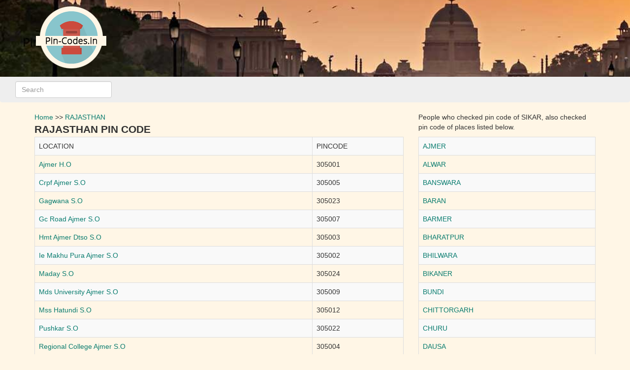

--- FILE ---
content_type: text/html; charset=UTF-8
request_url: https://www.pin-codes.in/state-rajasthan/district-sikar
body_size: 23774
content:
<!DOCTYPE html>
<html lang="en">
  <head>
    <meta charset="utf-8">
	<meta name="description" content="Check pin code of sikar district. Select your post office location from sikar Pin Code table.">
	<meta name="google-site-verification" content="xh2_TBNBsrm2Pi1fBhtUw-cuzJFTkEtX-4-_Q5EiADM" />
	<title> Pin Code: District Wise Post Office Address List </title>
		<link rel="canonical" href="https://www.www.pin-codes.in/state-rajasthan/district-sikar" />
	
	<meta name='robots' content='index, follow, max-image-preview:large, max-snippet:-1, max-video-preview:-1' />

    
    <meta http-equiv="X-UA-Compatible" content="IE=edge">
    <meta name="viewport" content="width=device-width, initial-scale=1">
    <!-- The above 3 meta tags *must* come first in the head; any other head content must come *after* these tags -->
    

    <!-- Bootstrap -->
    <link href="https://www.pin-codes.in/bootstrap.min.css" rel="stylesheet" type="text/css">
    <link href="https://www.pin-codes.in/custom.css" rel="stylesheet" type="text/css">
    <!-- HTML5 shim and Respond.js for IE8 support of HTML5 elements and media queries -->
    <!-- WARNING: Respond.js doesn't work if you view the page via file:// -->
    <!--[if lt IE 9]>
      <script src="https://oss.maxcdn.com/html5shiv/3.7.2/html5shiv.min.js"></script>
      <script src="https://oss.maxcdn.com/respond/1.4.2/respond.min.js"></script>
    <![endif]-->

<!-- Google tag (gtag.js) -->
<script async src="https://www.googletagmanager.com/gtag/js?id=G-K8YS1Q2L6Q"></script>
<script>
  window.dataLayer = window.dataLayer || [];
  function gtag(){dataLayer.push(arguments);}
  gtag('js', new Date());

  gtag('config', 'G-K8YS1Q2L6Q');
</script>
<meta name="google-site-verification" content="0liS9XdVVWDiF_Ze0Kn2q2As9SMElSwsg_vuXeYbz7A" />
  </head>
<body>
    <div class="banner" style="background:url(/images/banner.jpg) no-repeat center; background-size:cover;padding:10px;">
        <div class="container">
        <div class="logo">
           <a href="/"> <img src="/images/logo.png" alt="logo"></a>
        </div>
        </div>
    </div>
  
 <div class="main-navigation">
    <nav role="navigation" class="navbar navbar-default">
        <!-- Brand and toggle get grouped for better mobile display -->
        <div class="navbar-header">
            <button type="button" data-target="#navbarCollapse" data-toggle="collapse" class="navbar-toggle">
                <span class="sr-only">Toggle navigation</span>
                <span class="icon-bar"></span>
                <span class="icon-bar"></span>
                <span class="icon-bar"></span>
            </button>
           
        </div>
        <!-- Collection of nav links, forms, and other content for toggling -->
        <div id="navbarCollapse" class="collapse navbar-collapse">
            <form role="search" class="navbar-form" method="get" action="https://www.google.co.in/search" target="_blank">
                <div class="form-group">
                    <input type="text" placeholder="Search" name="as_q" class="form-control">
					<input type="hidden" name="sitesearch" value="pin-codes.in">
				 </div>
            </form>
            <!--<form role="search" class="navbar-form" method="post" action="search.php" >
                <div class="form-group">
                    <input type="text" placeholder="Search" name="search" class="form-control">
					<input type="Submit" value="Search">
				 </div>
            </form> -->
           
        </div>
    </nav>
</div>

<div class="container">
		<div class="row">
			<div class="col-md-8">
			<a href="https://www.pin-codes.in/">Home</a> >> <a href="https://www.pin-codes.in/state-rajasthan">RAJASTHAN</a>
		                            
                        <div><span style="font-size:150%; font-weight:bold;">RAJASTHAN PIN CODE</span></div>
                        
			        	<div class="table-responsive"><table class="table table-striped table-bordered tablefont">
			        	    <tr><td>LOCATION</td><td>PINCODE</td></tr>
			                                 <tr><td><a href="https://www.pin-codes.in/state-rajasthan/district-sikar/city-ajmer-h.o">Ajmer H.O</a></td><td>305001 </td></tr>
                                              <tr><td><a href="https://www.pin-codes.in/state-rajasthan/district-sikar/city-crpf-ajmer-s.o">Crpf Ajmer S.O</a></td><td>305005 </td></tr>
                                              <tr><td><a href="https://www.pin-codes.in/state-rajasthan/district-sikar/city-gagwana-s.o">Gagwana S.O</a></td><td>305023 </td></tr>
                                              <tr><td><a href="https://www.pin-codes.in/state-rajasthan/district-sikar/city-gc-road-ajmer-s.o">Gc Road Ajmer S.O</a></td><td>305007 </td></tr>
                                              <tr><td><a href="https://www.pin-codes.in/state-rajasthan/district-sikar/city-hmt-ajmer-dtso-s.o">Hmt Ajmer Dtso S.O</a></td><td>305003 </td></tr>
                                              <tr><td><a href="https://www.pin-codes.in/state-rajasthan/district-sikar/city-ie-makhu-pura-ajmer-s.o">Ie Makhu Pura Ajmer S.O</a></td><td>305002 </td></tr>
                                              <tr><td><a href="https://www.pin-codes.in/state-rajasthan/district-sikar/city-maday-s.o">Maday S.O</a></td><td>305024 </td></tr>
                                              <tr><td><a href="https://www.pin-codes.in/state-rajasthan/district-sikar/city-mds-university-ajmer-s.o">Mds University Ajmer S.O</a></td><td>305009 </td></tr>
                                              <tr><td><a href="https://www.pin-codes.in/state-rajasthan/district-sikar/city-mss-hatundi-s.o">Mss Hatundi S.O</a></td><td>305012 </td></tr>
                                              <tr><td><a href="https://www.pin-codes.in/state-rajasthan/district-sikar/city-pushkar-s.o">Pushkar S.O</a></td><td>305022 </td></tr>
                                              <tr><td><a href="https://www.pin-codes.in/state-rajasthan/district-sikar/city-regional-college-ajmer-s.o">Regional College Ajmer S.O</a></td><td>305004 </td></tr>
                                              <tr><td><a href="https://www.pin-codes.in/state-rajasthan/district-sikar/city-karel-s.o">Karel S.O</a></td><td>305021 </td></tr>
                                              <tr><td><a href="https://www.pin-codes.in/state-rajasthan/district-sikar/city-raj-garh-(ajmer)-s.o">Raj Garh (Ajmer) S.O</a></td><td>305205 </td></tr>
                                              <tr><td><a href="https://www.pin-codes.in/state-rajasthan/district-sikar/city-saradhana-s.o">Saradhana S.O</a></td><td>305206 </td></tr>
                                              <tr><td><a href="https://www.pin-codes.in/state-rajasthan/district-sikar/city-jethana-s.o">Jethana S.O</a></td><td>305207 </td></tr>
                                              <tr><td><a href="https://www.pin-codes.in/state-rajasthan/district-sikar/city-rajiawas-s.o">Rajiawas S.O</a></td><td>305925 </td></tr>
                                              <tr><td><a href="https://www.pin-codes.in/state-rajasthan/district-sikar/city-jawaja-s.o">Jawaja S.O</a></td><td>305922 </td></tr>
                                              <tr><td><a href="https://www.pin-codes.in/state-rajasthan/district-sikar/city-kabra-s.o">Kabra S.O</a></td><td>305927 </td></tr>
                                              <tr><td><a href="https://www.pin-codes.in/state-rajasthan/district-sikar/city-barakhera-s.o">Barakhera S.O</a></td><td>305926 </td></tr>
                                              <tr><td><a href="https://www.pin-codes.in/state-rajasthan/district-sikar/city-beawar-[raj]-h.o">Beawar [Raj] H.O</a></td><td>305901 </td></tr>
                                              <tr><td><a href="https://www.pin-codes.in/state-rajasthan/district-sikar/city-bhinai-s.o">Bhinai S.O</a></td><td>305622 </td></tr>
                                              <tr><td><a href="https://www.pin-codes.in/state-rajasthan/district-sikar/city-junia-s.o">Junia S.O</a></td><td>305406 </td></tr>
                                              <tr><td><a href="https://www.pin-codes.in/state-rajasthan/district-sikar/city-kadera-s.o">Kadera S.O</a></td><td>305405 </td></tr>
                                              <tr><td><a href="https://www.pin-codes.in/state-rajasthan/district-sikar/city-mangliawas-s.o">Mangliawas S.O</a></td><td>305203 </td></tr>
                                              <tr><td><a href="https://www.pin-codes.in/state-rajasthan/district-sikar/city-lotiyana-s.o">Lotiyana S.O</a></td><td>305923 </td></tr>
                                              <tr><td><a href="https://www.pin-codes.in/state-rajasthan/district-sikar/city-todgarh-s.o">Todgarh S.O</a></td><td>305924 </td></tr>
                                              <tr><td><a href="https://www.pin-codes.in/state-rajasthan/district-sikar/city-champaneri-s.o">Champaneri S.O</a></td><td>305629 </td></tr>
                                              <tr><td><a href="https://www.pin-codes.in/state-rajasthan/district-sikar/city-nagola-s.o">Nagola S.O</a></td><td>305628 </td></tr>
                                              <tr><td><a href="https://www.pin-codes.in/state-rajasthan/district-sikar/city-bandanwara-s.o">Bandanwara S.O</a></td><td>305621 </td></tr>
                                              <tr><td><a href="https://www.pin-codes.in/state-rajasthan/district-sikar/city-tantoti-s.o">Tantoti S.O</a></td><td>305627 </td></tr>
                                              <tr><td><a href="https://www.pin-codes.in/state-rajasthan/district-sikar/city-baghera-s.o">Baghera S.O</a></td><td>305415 </td></tr>
                                              <tr><td><a href="https://www.pin-codes.in/state-rajasthan/district-sikar/city-k.k.gopal-s.o">K.K.Gopal S.O</a></td><td>305408 </td></tr>
                                              <tr><td><a href="https://www.pin-codes.in/state-rajasthan/district-sikar/city-kekri-s.o">Kekri S.O</a></td><td>305404 </td></tr>
                                              <tr><td><a href="https://www.pin-codes.in/state-rajasthan/district-sikar/city-arain-s.o">Arain S.O</a></td><td>305813 </td></tr>
                                              <tr><td><a href="https://www.pin-codes.in/state-rajasthan/district-sikar/city-harmara-s.o">Harmara S.O</a></td><td>305812 </td></tr>
                                              <tr><td><a href="https://www.pin-codes.in/state-rajasthan/district-sikar/city-karkeri-s.o">Karkeri S.O</a></td><td>305819 </td></tr>
                                              <tr><td><a href="https://www.pin-codes.in/state-rajasthan/district-sikar/city-kishangarh-city-s.o">Kishangarh City S.O</a></td><td>305802 </td></tr>
                                              <tr><td><a href="https://www.pin-codes.in/state-rajasthan/district-sikar/city-madanganj-kishangarh-h.o">Madanganj Kishangarh H.O</a></td><td>305801 </td></tr>
                                              <tr><td><a href="https://www.pin-codes.in/state-rajasthan/district-sikar/city-kuchil-s.o">Kuchil S.O</a></td><td>305811 </td></tr>
                                              <tr><td><a href="https://www.pin-codes.in/state-rajasthan/district-sikar/city-roopnagar-s.o">Roopnagar S.O</a></td><td>305814 </td></tr>
                                              <tr><td><a href="https://www.pin-codes.in/state-rajasthan/district-sikar/city-salemabad-s.o">Salemabad S.O</a></td><td>305815 </td></tr>
                                              <tr><td><a href="https://www.pin-codes.in/state-rajasthan/district-sikar/city-tiloniya-s.o">Tiloniya S.O</a></td><td>305816 </td></tr>
                                              <tr><td><a href="https://www.pin-codes.in/state-rajasthan/district-sikar/city-jalia--ii-s.o">Jalia -II S.O</a></td><td>305625 </td></tr>
                                              <tr><td><a href="https://www.pin-codes.in/state-rajasthan/district-sikar/city-bijainagar-s.o">Bijainagar S.O</a></td><td>305624 </td></tr>
                                              <tr><td><a href="https://www.pin-codes.in/state-rajasthan/district-sikar/city-jamola-s.o">Jamola S.O</a></td><td>305630 </td></tr>
                                              <tr><td><a href="https://www.pin-codes.in/state-rajasthan/district-sikar/city-masuda-s.o">Masuda S.O</a></td><td>305623 </td></tr>
                                              <tr><td><a href="https://www.pin-codes.in/state-rajasthan/district-sikar/city-bhwani-khera-s.o">Bhwani Khera S.O</a></td><td>305401 </td></tr>
                                              <tr><td><a href="https://www.pin-codes.in/state-rajasthan/district-sikar/city-ramsar-s.o-(ajmer)">Ramsar S.O (Ajmer)</a></td><td>305402 </td></tr>
                                              <tr><td><a href="https://www.pin-codes.in/state-rajasthan/district-sikar/city-nasirabad-h.o">Nasirabad H.O</a></td><td>305601 </td></tr>
                                              <tr><td><a href="https://www.pin-codes.in/state-rajasthan/district-sikar/city-sawar-s.o">Sawar S.O</a></td><td>305407 </td></tr>
                                              <tr><td><a href="https://www.pin-codes.in/state-rajasthan/district-sikar/city-srinagar-s.o-(ajmer)">Srinagar S.O (Ajmer)</a></td><td>305025 </td></tr>
                                              <tr><td><a href="https://www.pin-codes.in/state-rajasthan/district-sikar/city-govind-garh-s.o">Govind Garh S.O</a></td><td>305201 </td></tr>
                                              <tr><td><a href="https://www.pin-codes.in/state-rajasthan/district-sikar/city-pisangan-s.o">Pisangan S.O</a></td><td>305204 </td></tr>
                                              <tr><td><a href="https://www.pin-codes.in/state-rajasthan/district-sikar/city-fathegarh-s.o">Fathegarh S.O</a></td><td>305412 </td></tr>
                                              <tr><td><a href="https://www.pin-codes.in/state-rajasthan/district-sikar/city-sarwar-s.o">Sarwar S.O</a></td><td>305403 </td></tr>
                                              <tr><td><a href="https://www.pin-codes.in/state-rajasthan/district-sikar/city-alwar-h.o">Alwar H.O</a></td><td>301001 </td></tr>
                                              <tr><td><a href="https://www.pin-codes.in/state-rajasthan/district-sikar/city-motidoongri-s.o">MOTIDOONGRI S.O</a></td><td>301002 </td></tr>
                                              <tr><td><a href="https://www.pin-codes.in/state-rajasthan/district-sikar/city-vijay-mandir-s.o">Vijay Mandir S.O</a></td><td>301023 </td></tr>
                                              <tr><td><a href="https://www.pin-codes.in/state-rajasthan/district-sikar/city-bahadurpur-s.o">Bahadurpur S.O</a></td><td>301028 </td></tr>
                                              <tr><td><a href="https://www.pin-codes.in/state-rajasthan/district-sikar/city-malakhera-s.o">Malakhera S.O</a></td><td>301406 </td></tr>
                                              <tr><td><a href="https://www.pin-codes.in/state-rajasthan/district-sikar/city-bansur-s.o">Bansur S.O</a></td><td>301402 </td></tr>
                                              <tr><td><a href="https://www.pin-codes.in/state-rajasthan/district-sikar/city-harsora-s.o">Harsora S.O</a></td><td>301412 </td></tr>
                                              <tr><td><a href="https://www.pin-codes.in/state-rajasthan/district-sikar/city-rampur-s.o-(alwar)">Rampur S.O (Alwar)</a></td><td>301416 </td></tr>
                                              <tr><td><a href="https://www.pin-codes.in/state-rajasthan/district-sikar/city-barrod-s.o">Barrod S.O</a></td><td>301020 </td></tr>
                                              <tr><td><a href="https://www.pin-codes.in/state-rajasthan/district-sikar/city-bahror-h.o">Bahror H.O</a></td><td>301701 </td></tr>
                                              <tr><td><a href="https://www.pin-codes.in/state-rajasthan/district-sikar/city-gandala-s.o">Gandala S.O</a></td><td>301709 </td></tr>
                                              <tr><td><a href="https://www.pin-codes.in/state-rajasthan/district-sikar/city-jakhrana-s.o">Jakhrana S.O</a></td><td>301713 </td></tr>
                                              <tr><td><a href="https://www.pin-codes.in/state-rajasthan/district-sikar/city-kutina-s.o">Kutina S.O</a></td><td>301708 </td></tr>
                                              <tr><td><a href="https://www.pin-codes.in/state-rajasthan/district-sikar/city-majari-kalan-s.o">Majari Kalan S.O</a></td><td>301703 </td></tr>
                                              <tr><td><a href="https://www.pin-codes.in/state-rajasthan/district-sikar/city-mandhan-s.o">Mandhan S.O</a></td><td>301704 </td></tr>
                                              <tr><td><a href="https://www.pin-codes.in/state-rajasthan/district-sikar/city-neemrana-s.o">Neemrana S.O</a></td><td>301705 </td></tr>
                                              <tr><td><a href="https://www.pin-codes.in/state-rajasthan/district-sikar/city-shahjahanpur-s.o">Shahjahanpur S.O</a></td><td>301706 </td></tr>
                                              <tr><td><a href="https://www.pin-codes.in/state-rajasthan/district-sikar/city-kathumar-s.o">Kathumar S.O</a></td><td>321605 </td></tr>
                                              <tr><td><a href="https://www.pin-codes.in/state-rajasthan/district-sikar/city-kherli-s.o">Kherli S.O</a></td><td>321606 </td></tr>
                                              <tr><td><a href="https://www.pin-codes.in/state-rajasthan/district-sikar/city-ronijathan-s.o">Ronijathan S.O</a></td><td>301035 </td></tr>
                                              <tr><td><a href="https://www.pin-codes.in/state-rajasthan/district-sikar/city-bagheri--kalan-s.o">Bagheri  Kalan S.O</a></td><td>301712 </td></tr>
                                              <tr><td><a href="https://www.pin-codes.in/state-rajasthan/district-sikar/city-kishan-garh-bass-s.o">Kishan Garh Bass S.O</a></td><td>301405 </td></tr>
                                              <tr><td><a href="https://www.pin-codes.in/state-rajasthan/district-sikar/city-harsauli-s.o">Harsauli S.O</a></td><td>301403 </td></tr>
                                              <tr><td><a href="https://www.pin-codes.in/state-rajasthan/district-sikar/city-kotkassim-s.o">Kotkassim S.O</a></td><td>301702 </td></tr>
                                              <tr><td><a href="https://www.pin-codes.in/state-rajasthan/district-sikar/city-barodameo-s.o">Barodameo S.O</a></td><td>301021 </td></tr>
                                              <tr><td><a href="https://www.pin-codes.in/state-rajasthan/district-sikar/city-laxman-garh-s.o">Laxman Garh S.O</a></td><td>321607 </td></tr>
                                              <tr><td><a href="https://www.pin-codes.in/state-rajasthan/district-sikar/city-mauj-pur-s.o">Mauj Pur S.O</a></td><td>321633 </td></tr>
                                              <tr><td><a href="https://www.pin-codes.in/state-rajasthan/district-sikar/city-ajerka-s.o">Ajerka S.O</a></td><td>301401 </td></tr>
                                              <tr><td><a href="https://www.pin-codes.in/state-rajasthan/district-sikar/city-bahror-jat-s.o">Bahror Jat S.O</a></td><td>301714 </td></tr>
                                              <tr><td><a href="https://www.pin-codes.in/state-rajasthan/district-sikar/city-khairthal-s.o">Khairthal S.O</a></td><td>301404 </td></tr>
                                              <tr><td><a href="https://www.pin-codes.in/state-rajasthan/district-sikar/city-karni-kot-s.o">Karni Kot S.O</a></td><td>301427 </td></tr>
                                              <tr><td><a href="https://www.pin-codes.in/state-rajasthan/district-sikar/city-mandawar-s.o-(alwar)">Mandawar S.O (Alwar)</a></td><td>301407 </td></tr>
                                              <tr><td><a href="https://www.pin-codes.in/state-rajasthan/district-sikar/city-dhigawara-s.o">Dhigawara S.O</a></td><td>301414 </td></tr>
                                              <tr><td><a href="https://www.pin-codes.in/state-rajasthan/district-sikar/city-garhi-sawai-ram-s.o">Garhi Sawai Ram S.O</a></td><td>301413 </td></tr>
                                              <tr><td><a href="https://www.pin-codes.in/state-rajasthan/district-sikar/city-rajgarh-(alwar)-s.o">Rajgarh (Alwar) S.O</a></td><td>301408 </td></tr>
                                              <tr><td><a href="https://www.pin-codes.in/state-rajasthan/district-sikar/city-rajpur-s.o-(alwar)">Rajpur S.O (Alwar)</a></td><td>301415 </td></tr>
                                              <tr><td><a href="https://www.pin-codes.in/state-rajasthan/district-sikar/city-reni-s.o">Reni S.O</a></td><td>301409 </td></tr>
                                              <tr><td><a href="https://www.pin-codes.in/state-rajasthan/district-sikar/city-tehla-s.o">Tehla S.O</a></td><td>301410 </td></tr>
                                              <tr><td><a href="https://www.pin-codes.in/state-rajasthan/district-sikar/city-matasya-ind.-area-s.o">Matasya Ind. Area S.O</a></td><td>301030 </td></tr>
                                              <tr><td><a href="https://www.pin-codes.in/state-rajasthan/district-sikar/city-nogaon-s.o">Nogaon S.O</a></td><td>301025 </td></tr>
                                              <tr><td><a href="https://www.pin-codes.in/state-rajasthan/district-sikar/city-govind-garh-alwar-s.o">Govind Garh Alwar S.O</a></td><td>301604 </td></tr>
                                              <tr><td><a href="https://www.pin-codes.in/state-rajasthan/district-sikar/city-ramgarh-s.o-(alwar)">Ramgarh S.O (Alwar)</a></td><td>301026 </td></tr>
                                              <tr><td><a href="https://www.pin-codes.in/state-rajasthan/district-sikar/city-narainpur-s.o-(alwar)">Narainpur S.O (Alwar)</a></td><td>301024 </td></tr>
                                              <tr><td><a href="https://www.pin-codes.in/state-rajasthan/district-sikar/city-pratap-garh-s.o-(alwar)">Pratap Garh S.O (Alwar)</a></td><td>301027 </td></tr>
                                              <tr><td><a href="https://www.pin-codes.in/state-rajasthan/district-sikar/city-thanagazi-s.o">Thanagazi S.O</a></td><td>301022 </td></tr>
                                              <tr><td><a href="https://www.pin-codes.in/state-rajasthan/district-sikar/city-bhiwari-ind.-area.-alwar-s.o">Bhiwari Ind. Area. Alwar S.O</a></td><td>301019 </td></tr>
                                              <tr><td><a href="https://www.pin-codes.in/state-rajasthan/district-sikar/city-khazuri-bass-s.o">Khazuri Bass S.O</a></td><td>301018 </td></tr>
                                              <tr><td><a href="https://www.pin-codes.in/state-rajasthan/district-sikar/city-tapukara-s.o">Tapukara S.O</a></td><td>301707 </td></tr>
                                              <tr><td><a href="https://www.pin-codes.in/state-rajasthan/district-sikar/city-tizara-s.o">Tizara S.O</a></td><td>301411 </td></tr>
                                              <tr><td><a href="https://www.pin-codes.in/state-rajasthan/district-sikar/city-anandpuri-s.o-(banswara)">Anandpuri S.O (Banswara)</a></td><td>327031 </td></tr>
                                              <tr><td><a href="https://www.pin-codes.in/state-rajasthan/district-sikar/city-bagidora-s.o">Bagidora S.O</a></td><td>327601 </td></tr>
                                              <tr><td><a href="https://www.pin-codes.in/state-rajasthan/district-sikar/city-barodia-s.o">Barodia S.O</a></td><td>327604 </td></tr>
                                              <tr><td><a href="https://www.pin-codes.in/state-rajasthan/district-sikar/city-chhinch-s.o">Chhinch S.O</a></td><td>327603 </td></tr>
                                              <tr><td><a href="https://www.pin-codes.in/state-rajasthan/district-sikar/city-banswara-h.o">Banswara H.O</a></td><td>327001 </td></tr>
                                              <tr><td><a href="https://www.pin-codes.in/state-rajasthan/district-sikar/city-mahidam-s.o">Mahidam S.O</a></td><td>327026 </td></tr>
                                              <tr><td><a href="https://www.pin-codes.in/state-rajasthan/district-sikar/city-talwara-s.o">Talwara S.O</a></td><td>327025 </td></tr>
                                              <tr><td><a href="https://www.pin-codes.in/state-rajasthan/district-sikar/city-arthuna-s.o">Arthuna S.O</a></td><td>327032 </td></tr>
                                              <tr><td><a href="https://www.pin-codes.in/state-rajasthan/district-sikar/city-garhi-s.o-(banswara)">Garhi S.O (Banswara)</a></td><td>327022 </td></tr>
                                              <tr><td><a href="https://www.pin-codes.in/state-rajasthan/district-sikar/city-jolana-s.o">Jolana S.O</a></td><td>327034 </td></tr>
                                              <tr><td><a href="https://www.pin-codes.in/state-rajasthan/district-sikar/city-luharia-s.o">Luharia S.O</a></td><td>327605 </td></tr>
                                              <tr><td><a href="https://www.pin-codes.in/state-rajasthan/district-sikar/city-partapur-s.o">Partapur S.O</a></td><td>327024 </td></tr>
                                              <tr><td><a href="https://www.pin-codes.in/state-rajasthan/district-sikar/city-ganoda-s.o">Ganoda S.O</a></td><td>327021 </td></tr>
                                              <tr><td><a href="https://www.pin-codes.in/state-rajasthan/district-sikar/city-ghatol-s.o">Ghatol S.O</a></td><td>327023 </td></tr>
                                              <tr><td><a href="https://www.pin-codes.in/state-rajasthan/district-sikar/city-khamera-s.o">Khamera S.O</a></td><td>327027 </td></tr>
                                              <tr><td><a href="https://www.pin-codes.in/state-rajasthan/district-sikar/city-kalinjara-s.o">Kalinjara S.O</a></td><td>327606 </td></tr>
                                              <tr><td><a href="https://www.pin-codes.in/state-rajasthan/district-sikar/city-kushalgarh-s.o">Kushalgarh S.O</a></td><td>327801 </td></tr>
                                              <tr><td><a href="https://www.pin-codes.in/state-rajasthan/district-sikar/city-sajjan-garh-s.o">Sajjan Garh S.O</a></td><td>327602 </td></tr>
                                              <tr><td><a href="https://www.pin-codes.in/state-rajasthan/district-sikar/city-anta-gas-power-project-anta-s.o">Anta Gas Power Project Anta S.O</a></td><td>325209 </td></tr>
                                              <tr><td><a href="https://www.pin-codes.in/state-rajasthan/district-sikar/city-anta-s.o">Anta S.O</a></td><td>325202 </td></tr>
                                              <tr><td><a href="https://www.pin-codes.in/state-rajasthan/district-sikar/city-atru-s.o">ATRU S.O</a></td><td>325218 </td></tr>
                                              <tr><td><a href="https://www.pin-codes.in/state-rajasthan/district-sikar/city-atone-s.o">Atone S.O</a></td><td>325223 </td></tr>
                                              <tr><td><a href="https://www.pin-codes.in/state-rajasthan/district-sikar/city-baran-mdg-s.o">Baran MDG S.O</a></td><td>325205 </td></tr>
                                              <tr><td><a href="https://www.pin-codes.in/state-rajasthan/district-sikar/city-salpura-s.o">Salpura S.O</a></td><td>325219 </td></tr>
                                              <tr><td><a href="https://www.pin-codes.in/state-rajasthan/district-sikar/city-chhabra-s.o">Chhabra S.O</a></td><td>325220 </td></tr>
                                              <tr><td><a href="https://www.pin-codes.in/state-rajasthan/district-sikar/city-chhipa-barod-s.o">Chhipa Barod S.O</a></td><td>325221 </td></tr>
                                              <tr><td><a href="https://www.pin-codes.in/state-rajasthan/district-sikar/city-kishan-ganj-s.o-(baran)">Kishan Ganj S.O (Baran)</a></td><td>325216 </td></tr>
                                              <tr><td><a href="https://www.pin-codes.in/state-rajasthan/district-sikar/city-bohat-s.o">Bohat S.O</a></td><td>325222 </td></tr>
                                              <tr><td><a href="https://www.pin-codes.in/state-rajasthan/district-sikar/city-mangrol-s.o-(baran)">Mangrol S.O (Baran)</a></td><td>325215 </td></tr>
                                              <tr><td><a href="https://www.pin-codes.in/state-rajasthan/district-sikar/city-siswali-s.o">Siswali S.O</a></td><td>325206 </td></tr>
                                              <tr><td><a href="https://www.pin-codes.in/state-rajasthan/district-sikar/city-raipur-s.o-(jhalawar)">Raipur S.O (Jhalawar)</a></td><td>326036 </td></tr>
                                              <tr><td><a href="https://www.pin-codes.in/state-rajasthan/district-sikar/city-shahabad-s.o-(baran)">Shahabad S.O (Baran)</a></td><td>325217 </td></tr>
                                              <tr><td><a href="https://www.pin-codes.in/state-rajasthan/district-sikar/city-bishala-s.o">Bishala S.O</a></td><td>344011 </td></tr>
                                              <tr><td><a href="https://www.pin-codes.in/state-rajasthan/district-sikar/city-barmer-h.o">Barmer H.O</a></td><td>344001 </td></tr>
                                              <tr><td><a href="https://www.pin-codes.in/state-rajasthan/district-sikar/city-chohtan-s.o">Chohtan S.O</a></td><td>344702 </td></tr>
                                              <tr><td><a href="https://www.pin-codes.in/state-rajasthan/district-sikar/city-kavas-s.o">Kavas S.O</a></td><td>344035 </td></tr>
                                              <tr><td><a href="https://www.pin-codes.in/state-rajasthan/district-sikar/city-ranigaon-s.o">Ranigaon S.O</a></td><td>344012 </td></tr>
                                              <tr><td><a href="https://www.pin-codes.in/state-rajasthan/district-sikar/city-rawatsar-s.o-(barmer)">Rawatsar S.O (Barmer)</a></td><td>344703 </td></tr>
                                              <tr><td><a href="https://www.pin-codes.in/state-rajasthan/district-sikar/city-sanawara-s.o">Sanawara S.O</a></td><td>344708 </td></tr>
                                              <tr><td><a href="https://www.pin-codes.in/state-rajasthan/district-sikar/city-baitu-s.o">Baitu S.O</a></td><td>344034 </td></tr>
                                              <tr><td><a href="https://www.pin-codes.in/state-rajasthan/district-sikar/city-swau-padamsingh-s.o">Swau Padamsingh S.O</a></td><td>344037 </td></tr>
                                              <tr><td><a href="https://www.pin-codes.in/state-rajasthan/district-sikar/city-sedwa-s.o">Sedwa S.O</a></td><td>344706 </td></tr>
                                              <tr><td><a href="https://www.pin-codes.in/state-rajasthan/district-sikar/city-dhorimana-s.o">Dhorimana S.O</a></td><td>344704 </td></tr>
                                              <tr><td><a href="https://www.pin-codes.in/state-rajasthan/district-sikar/city-gudamalani-s.o">Gudamalani S.O</a></td><td>344031 </td></tr>
                                              <tr><td><a href="https://www.pin-codes.in/state-rajasthan/district-sikar/city-sindhari-s.o">Sindhari S.O</a></td><td>344033 </td></tr>
                                              <tr><td><a href="https://www.pin-codes.in/state-rajasthan/district-sikar/city-balotra-s.o">Balotra S.O</a></td><td>344022 </td></tr>
                                              <tr><td><a href="https://www.pin-codes.in/state-rajasthan/district-sikar/city-jasol-s.o">Jasol S.O</a></td><td>344024 </td></tr>
                                              <tr><td><a href="https://www.pin-codes.in/state-rajasthan/district-sikar/city-kalyanpur-s.o-(barmer)">Kalyanpur S.O (Barmer)</a></td><td>344026 </td></tr>
                                              <tr><td><a href="https://www.pin-codes.in/state-rajasthan/district-sikar/city-mewanagar-s.o">Mewanagar S.O</a></td><td>344025 </td></tr>
                                              <tr><td><a href="https://www.pin-codes.in/state-rajasthan/district-sikar/city-pachpadra-city-s.o">Pachpadra City S.O</a></td><td>344032 </td></tr>
                                              <tr><td><a href="https://www.pin-codes.in/state-rajasthan/district-sikar/city-parlu-s.o">Parlu S.O</a></td><td>344027 </td></tr>
                                              <tr><td><a href="https://www.pin-codes.in/state-rajasthan/district-sikar/city-ramsar-s.o-(barmer)">Ramsar S.O (Barmer)</a></td><td>344502 </td></tr>
                                              <tr><td><a href="https://www.pin-codes.in/state-rajasthan/district-sikar/city-gadra-road-s.o">Gadra Road S.O</a></td><td>344501 </td></tr>
                                              <tr><td><a href="https://www.pin-codes.in/state-rajasthan/district-sikar/city-gunga-s.o">Gunga S.O</a></td><td>344705 </td></tr>
                                              <tr><td><a href="https://www.pin-codes.in/state-rajasthan/district-sikar/city-shiv-s.o">Shiv S.O</a></td><td>344701 </td></tr>
                                              <tr><td><a href="https://www.pin-codes.in/state-rajasthan/district-sikar/city-mokalsar-s.o">Mokalsar S.O</a></td><td>344043 </td></tr>
                                              <tr><td><a href="https://www.pin-codes.in/state-rajasthan/district-sikar/city-padru-s.o">Padru S.O</a></td><td>344801 </td></tr>
                                              <tr><td><a href="https://www.pin-codes.in/state-rajasthan/district-sikar/city-samdari-s.o">Samdari S.O</a></td><td>344021 </td></tr>
                                              <tr><td><a href="https://www.pin-codes.in/state-rajasthan/district-sikar/city-siwana-s.o">Siwana S.O</a></td><td>344044 </td></tr>
                                              <tr><td><a href="https://www.pin-codes.in/state-rajasthan/district-sikar/city-band-baretha-s.o">Band Baretha S.O</a></td><td>321405 </td></tr>
                                              <tr><td><a href="https://www.pin-codes.in/state-rajasthan/district-sikar/city-bayana-s.o">Bayana S.O</a></td><td>321401 </td></tr>
                                              <tr><td><a href="https://www.pin-codes.in/state-rajasthan/district-sikar/city-brahmbad-s.o">Brahmbad S.O</a></td><td>321410 </td></tr>
                                              <tr><td><a href="https://www.pin-codes.in/state-rajasthan/district-sikar/city-khareri-s.o">Khareri S.O</a></td><td>321411 </td></tr>
                                              <tr><td><a href="https://www.pin-codes.in/state-rajasthan/district-sikar/city-kherli-gadasia-s.o">Kherli Gadasia S.O</a></td><td>321028 </td></tr>
                                              <tr><td><a href="https://www.pin-codes.in/state-rajasthan/district-sikar/city-bharatpur-h.o">Bharatpur H.O</a></td><td>321001 </td></tr>
                                              <tr><td><a href="https://www.pin-codes.in/state-rajasthan/district-sikar/city-jaghina-s.o">Jaghina S.O</a></td><td>321021 </td></tr>
                                              <tr><td><a href="https://www.pin-codes.in/state-rajasthan/district-sikar/city-sewar-s.o">Sewar S.O</a></td><td>321303 </td></tr>
                                              <tr><td><a href="https://www.pin-codes.in/state-rajasthan/district-sikar/city-kanjoli-line-s.o">Kanjoli Line S.O</a></td><td>321026 </td></tr>
                                              <tr><td><a href="https://www.pin-codes.in/state-rajasthan/district-sikar/city-deeg-h.o">Deeg H.O</a></td><td>321203 </td></tr>
                                              <tr><td><a href="https://www.pin-codes.in/state-rajasthan/district-sikar/city-janoothar-s.o">Janoothar S.O</a></td><td>321206 </td></tr>
                                              <tr><td><a href="https://www.pin-codes.in/state-rajasthan/district-sikar/city-jurhera-s.o">Jurhera S.O</a></td><td>321023 </td></tr>
                                              <tr><td><a href="https://www.pin-codes.in/state-rajasthan/district-sikar/city-kamanlsg-s.o">Kamanlsg S.O</a></td><td>321022 </td></tr>
                                              <tr><td><a href="https://www.pin-codes.in/state-rajasthan/district-sikar/city-kumher-s.o">Kumher S.O</a></td><td>321201 </td></tr>
                                              <tr><td><a href="https://www.pin-codes.in/state-rajasthan/district-sikar/city-penghore-s.o">Penghore S.O</a></td><td>321202 </td></tr>
                                              <tr><td><a href="https://www.pin-codes.in/state-rajasthan/district-sikar/city-rareh-s.o">Rareh S.O</a></td><td>321025 </td></tr>
                                              <tr><td><a href="https://www.pin-codes.in/state-rajasthan/district-sikar/city-akhaigarh-s.o">Akhaigarh S.O</a></td><td>321614 </td></tr>
                                              <tr><td><a href="https://www.pin-codes.in/state-rajasthan/district-sikar/city-nadbai-s.o">Nadbai S.O</a></td><td>321602 </td></tr>
                                              <tr><td><a href="https://www.pin-codes.in/state-rajasthan/district-sikar/city-nagar-s.o-(bharatpur)">Nagar S.O (Bharatpur)</a></td><td>321205 </td></tr>
                                              <tr><td><a href="https://www.pin-codes.in/state-rajasthan/district-sikar/city-sikri-s.o">Sikri S.O</a></td><td>321024 </td></tr>
                                              <tr><td><a href="https://www.pin-codes.in/state-rajasthan/district-sikar/city-pahari-s.o-(bharatpur)">Pahari S.O (Bharatpur)</a></td><td>321204 </td></tr>
                                              <tr><td><a href="https://www.pin-codes.in/state-rajasthan/district-sikar/city-banshi-paharpur-s.o">Banshi Paharpur S.O</a></td><td>321403 </td></tr>
                                              <tr><td><a href="https://www.pin-codes.in/state-rajasthan/district-sikar/city-pichuna-s.o">Pichuna S.O</a></td><td>321301 </td></tr>
                                              <tr><td><a href="https://www.pin-codes.in/state-rajasthan/district-sikar/city-rudawal-s.o">Rudawal S.O</a></td><td>321402 </td></tr>
                                              <tr><td><a href="https://www.pin-codes.in/state-rajasthan/district-sikar/city-roopbas-s.o">Roopbas S.O</a></td><td>321404 </td></tr>
                                              <tr><td><a href="https://www.pin-codes.in/state-rajasthan/district-sikar/city-uchain-s.o">Uchain S.O</a></td><td>321302 </td></tr>
                                              <tr><td><a href="https://www.pin-codes.in/state-rajasthan/district-sikar/city-ballabhgarh-s.o">Ballabhgarh S.O</a></td><td>321409 </td></tr>
                                              <tr><td><a href="https://www.pin-codes.in/state-rajasthan/district-sikar/city-bhusawar-s.o">Bhusawar S.O</a></td><td>321406 </td></tr>
                                              <tr><td><a href="https://www.pin-codes.in/state-rajasthan/district-sikar/city-chhonkarwara-kalan-s.o">Chhonkarwara Kalan S.O</a></td><td>321407 </td></tr>
                                              <tr><td><a href="https://www.pin-codes.in/state-rajasthan/district-sikar/city-halena-s.o">Halena S.O</a></td><td>321601 </td></tr>
                                              <tr><td><a href="https://www.pin-codes.in/state-rajasthan/district-sikar/city-pathena-s.o">Pathena S.O</a></td><td>321615 </td></tr>
                                              <tr><td><a href="https://www.pin-codes.in/state-rajasthan/district-sikar/city-sarsena-s.o">Sarsena S.O</a></td><td>321642 </td></tr>
                                              <tr><td><a href="https://www.pin-codes.in/state-rajasthan/district-sikar/city-weir-s.o">Weir S.O</a></td><td>321408 </td></tr>
                                              <tr><td><a href="https://www.pin-codes.in/state-rajasthan/district-sikar/city-asind-s.o">Asind S.O</a></td><td>311301 </td></tr>
                                              <tr><td><a href="https://www.pin-codes.in/state-rajasthan/district-sikar/city-badnore-s.o">Badnore S.O</a></td><td>311302 </td></tr>
                                              <tr><td><a href="https://www.pin-codes.in/state-rajasthan/district-sikar/city-mod-ka-nimbahera-s.o">Mod Ka Nimbahera S.O</a></td><td>311026 </td></tr>
                                              <tr><td><a href="https://www.pin-codes.in/state-rajasthan/district-sikar/city-shambhugarh-s.o">Shambhugarh S.O</a></td><td>311204 </td></tr>
                                              <tr><td><a href="https://www.pin-codes.in/state-rajasthan/district-sikar/city-banera-s.o">Banera S.O</a></td><td>311401 </td></tr>
                                              <tr><td><a href="https://www.pin-codes.in/state-rajasthan/district-sikar/city-railagaon-s.o">Railagaon S.O</a></td><td>311024 </td></tr>
                                              <tr><td><a href="https://www.pin-codes.in/state-rajasthan/district-sikar/city-upreda-s.o">Upreda S.O</a></td><td>311408 </td></tr>
                                              <tr><td><a href="https://www.pin-codes.in/state-rajasthan/district-sikar/city-bijolian-s.o">Bijolian S.O</a></td><td>311602 </td></tr>
                                              <tr><td><a href="https://www.pin-codes.in/state-rajasthan/district-sikar/city-bhilwara-h.o">Bhilwara H.O</a></td><td>311001 </td></tr>
                                              <tr><td><a href="https://www.pin-codes.in/state-rajasthan/district-sikar/city-hamirgarh-s.o">Hamirgarh S.O</a></td><td>311025 </td></tr>
                                              <tr><td><a href="https://www.pin-codes.in/state-rajasthan/district-sikar/city-pur-s.o-(bhilwara)">Pur S.O (Bhilwara)</a></td><td>311802 </td></tr>
                                              <tr><td><a href="https://www.pin-codes.in/state-rajasthan/district-sikar/city-suwana-s.o">Suwana S.O</a></td><td>311011 </td></tr>
                                              <tr><td><a href="https://www.pin-codes.in/state-rajasthan/district-sikar/city-gulabpura-s.o">Gulabpura S.O</a></td><td>311021 </td></tr>
                                              <tr><td><a href="https://www.pin-codes.in/state-rajasthan/district-sikar/city-hurda-s.o">Hurda S.O</a></td><td>311022 </td></tr>
                                              <tr><td><a href="https://www.pin-codes.in/state-rajasthan/district-sikar/city-rupaheli-s.o">Rupaheli S.O</a></td><td>311030 </td></tr>
                                              <tr><td><a href="https://www.pin-codes.in/state-rajasthan/district-sikar/city-jahazpur-s.o">Jahazpur S.O</a></td><td>311201 </td></tr>
                                              <tr><td><a href="https://www.pin-codes.in/state-rajasthan/district-sikar/city-pander-s.o">Pander S.O</a></td><td>311202 </td></tr>
                                              <tr><td><a href="https://www.pin-codes.in/state-rajasthan/district-sikar/city-piplund-s.o">Piplund S.O</a></td><td>311203 </td></tr>
                                              <tr><td><a href="https://www.pin-codes.in/state-rajasthan/district-sikar/city-kotri-s.o-(bhilwara)">Kotri S.O (Bhilwara)</a></td><td>311603 </td></tr>
                                              <tr><td><a href="https://www.pin-codes.in/state-rajasthan/district-sikar/city-bagore-s.o">Bagore S.O</a></td><td>311402 </td></tr>
                                              <tr><td><a href="https://www.pin-codes.in/state-rajasthan/district-sikar/city-raja-ji-ka-kareda-s.o">Raja Ji Ka Kareda S.O</a></td><td>311804 </td></tr>
                                              <tr><td><a href="https://www.pin-codes.in/state-rajasthan/district-sikar/city-bigod-s.o">Bigod S.O</a></td><td>311601 </td></tr>
                                              <tr><td><a href="https://www.pin-codes.in/state-rajasthan/district-sikar/city-kachola-s.o">Kachola S.O</a></td><td>311605 </td></tr>
                                              <tr><td><a href="https://www.pin-codes.in/state-rajasthan/district-sikar/city-mandalgarh-s.o">Mandalgarh S.O</a></td><td>311604 </td></tr>
                                              <tr><td><a href="https://www.pin-codes.in/state-rajasthan/district-sikar/city-raipur-s.o-(bhilwara)">Raipur S.O (Bhilwara)</a></td><td>311803 </td></tr>
                                              <tr><td><a href="https://www.pin-codes.in/state-rajasthan/district-sikar/city-gangapur-(bhilwara)-s.o">Gangapur (Bhilwara) S.O</a></td><td>311801 </td></tr>
                                              <tr><td><a href="https://www.pin-codes.in/state-rajasthan/district-sikar/city-koshithal-s.o">Koshithal S.O</a></td><td>311805 </td></tr>
                                              <tr><td><a href="https://www.pin-codes.in/state-rajasthan/district-sikar/city-sahada-s.o">Sahada S.O</a></td><td>311806 </td></tr>
                                              <tr><td><a href="https://www.pin-codes.in/state-rajasthan/district-sikar/city-kothian-s.o">Kothian S.O</a></td><td>311023 </td></tr>
                                              <tr><td><a href="https://www.pin-codes.in/state-rajasthan/district-sikar/city-mandal-s.o-(bhilwara)">Mandal S.O (Bhilwara)</a></td><td>311403 </td></tr>
                                              <tr><td><a href="https://www.pin-codes.in/state-rajasthan/district-sikar/city-phulia-kalan-s.o">Phulia Kalan S.O</a></td><td>311407 </td></tr>
                                              <tr><td><a href="https://www.pin-codes.in/state-rajasthan/district-sikar/city-shahpura-raj-s.o">Shahpura Raj S.O</a></td><td>311404 </td></tr>
                                              <tr><td><a href="https://www.pin-codes.in/state-rajasthan/district-sikar/city-bangalanagar-s.o">Bangalanagar S.O</a></td><td>334004 </td></tr>
                                              <tr><td><a href="https://www.pin-codes.in/state-rajasthan/district-sikar/city-bhinasar-s.o">Bhinasar S.O</a></td><td>334403 </td></tr>
                                              <tr><td><a href="https://www.pin-codes.in/state-rajasthan/district-sikar/city-bichhwal-ind.area-s.o">Bichhwal Ind.Area S.O</a></td><td>334006 </td></tr>
                                              <tr><td><a href="https://www.pin-codes.in/state-rajasthan/district-sikar/city-bikaner-h.o">Bikaner H.O</a></td><td>334001 </td></tr>
                                              <tr><td><a href="https://www.pin-codes.in/state-rajasthan/district-sikar/city-gangashahar-s.o">Gangashahar S.O</a></td><td>334401 </td></tr>
                                              <tr><td><a href="https://www.pin-codes.in/state-rajasthan/district-sikar/city-pawanpuri-s.o-(bikaner)">Pawanpuri S.O (Bikaner)</a></td><td>334003 </td></tr>
                                              <tr><td><a href="https://www.pin-codes.in/state-rajasthan/district-sikar/city-jamsar-s.o">Jamsar S.O</a></td><td>334601 </td></tr>
                                              <tr><td><a href="https://www.pin-codes.in/state-rajasthan/district-sikar/city-napasar-s.o">Napasar S.O</a></td><td>334201 </td></tr>
                                              <tr><td><a href="https://www.pin-codes.in/state-rajasthan/district-sikar/city-sinthal-s.o">Sinthal S.O</a></td><td>334202 </td></tr>
                                              <tr><td><a href="https://www.pin-codes.in/state-rajasthan/district-sikar/city-udairamsar-s.o">Udairamsar S.O</a></td><td>334402 </td></tr>
                                              <tr><td><a href="https://www.pin-codes.in/state-rajasthan/district-sikar/city-udasar-s.o">Udasar S.O</a></td><td>334022 </td></tr>
                                              <tr><td><a href="https://www.pin-codes.in/state-rajasthan/district-sikar/city-chhatararh-s.o">Chhatararh S.O</a></td><td>334021 </td></tr>
                                              <tr><td><a href="https://www.pin-codes.in/state-rajasthan/district-sikar/city-khajuwala-s.o">Khajuwala S.O</a></td><td>334023 </td></tr>
                                              <tr><td><a href="https://www.pin-codes.in/state-rajasthan/district-sikar/city-bajju-s.o">Bajju S.O</a></td><td>334305 </td></tr>
                                              <tr><td><a href="https://www.pin-codes.in/state-rajasthan/district-sikar/city-diyatra-s.o">Diyatra S.O</a></td><td>334303 </td></tr>
                                              <tr><td><a href="https://www.pin-codes.in/state-rajasthan/district-sikar/city-sri-kolayat-ji-s.o">Sri Kolayat Ji S.O</a></td><td>334302 </td></tr>
                                              <tr><td><a href="https://www.pin-codes.in/state-rajasthan/district-sikar/city-kalu-s.o">Kalu S.O</a></td><td>334602 </td></tr>
                                              <tr><td><a href="https://www.pin-codes.in/state-rajasthan/district-sikar/city-lunkaransar-s.o">Lunkaransar S.O</a></td><td>334603 </td></tr>
                                              <tr><td><a href="https://www.pin-codes.in/state-rajasthan/district-sikar/city-mahajan-s.o">Mahajan S.O</a></td><td>334604 </td></tr>
                                              <tr><td><a href="https://www.pin-codes.in/state-rajasthan/district-sikar/city-himatsar-s.o">Himatsar S.O</a></td><td>334802 </td></tr>
                                              <tr><td><a href="https://www.pin-codes.in/state-rajasthan/district-sikar/city-deshnoke-s.o">Deshnoke S.O</a></td><td>334801 </td></tr>
                                              <tr><td><a href="https://www.pin-codes.in/state-rajasthan/district-sikar/city-nokha-s.o">Nokha S.O</a></td><td>334803 </td></tr>
                                              <tr><td><a href="https://www.pin-codes.in/state-rajasthan/district-sikar/city-panchoo-s.o">Panchoo S.O</a></td><td>334804 </td></tr>
                                              <tr><td><a href="https://www.pin-codes.in/state-rajasthan/district-sikar/city-pugal-s.o">Pugal S.O</a></td><td>334808 </td></tr>
                                              <tr><td><a href="https://www.pin-codes.in/state-rajasthan/district-sikar/city-bundi-h.o">Bundi H.O</a></td><td>323001 </td></tr>
                                              <tr><td><a href="https://www.pin-codes.in/state-rajasthan/district-sikar/city-jawharsagar-dam-s.o">Jawharsagar Dam S.O</a></td><td>323302 </td></tr>
                                              <tr><td><a href="https://www.pin-codes.in/state-rajasthan/district-sikar/city-khatkar-s.o">Khatkar S.O</a></td><td>323803 </td></tr>
                                              <tr><td><a href="https://www.pin-codes.in/state-rajasthan/district-sikar/city-namana-s.o">Namana S.O</a></td><td>323022 </td></tr>
                                              <tr><td><a href="https://www.pin-codes.in/state-rajasthan/district-sikar/city-talera-s.o-(bundi)">Talera S.O (Bundi)</a></td><td>323021 </td></tr>
                                              <tr><td><a href="https://www.pin-codes.in/state-rajasthan/district-sikar/city-baranaya-gaon-s.o">Baranaya Gaon S.O</a></td><td>323024 </td></tr>
                                              <tr><td><a href="https://www.pin-codes.in/state-rajasthan/district-sikar/city-hindoli-s.o">Hindoli S.O</a></td><td>323023 </td></tr>
                                              <tr><td><a href="https://www.pin-codes.in/state-rajasthan/district-sikar/city-umar-s.o">Umar S.O</a></td><td>323025 </td></tr>
                                              <tr><td><a href="https://www.pin-codes.in/state-rajasthan/district-sikar/city-indergarh-s.o-(bundi)">Indergarh S.O (Bundi)</a></td><td>323613 </td></tr>
                                              <tr><td><a href="https://www.pin-codes.in/state-rajasthan/district-sikar/city-lakheri-gaon-s.o">Lakheri Gaon S.O</a></td><td>323615 </td></tr>
                                              <tr><td><a href="https://www.pin-codes.in/state-rajasthan/district-sikar/city-lakheri-s.o">Lakheri S.O</a></td><td>323603 </td></tr>
                                              <tr><td><a href="https://www.pin-codes.in/state-rajasthan/district-sikar/city-sumerganj-mandi-s.o">Sumerganj Mandi S.O</a></td><td>323614 </td></tr>
                                              <tr><td><a href="https://www.pin-codes.in/state-rajasthan/district-sikar/city-kapren-s.o">Kapren S.O</a></td><td>323301 </td></tr>
                                              <tr><td><a href="https://www.pin-codes.in/state-rajasthan/district-sikar/city-kesoraipatan-s.o">Kesoraipatan S.O</a></td><td>323601 </td></tr>
                                              <tr><td><a href="https://www.pin-codes.in/state-rajasthan/district-sikar/city-kesoraipatan-sugar-factoy-s.o">Kesoraipatan Sugar Factoy S.O</a></td><td>323602 </td></tr>
                                              <tr><td><a href="https://www.pin-codes.in/state-rajasthan/district-sikar/city-dei-s.o">Dei S.O</a></td><td>323802 </td></tr>
                                              <tr><td><a href="https://www.pin-codes.in/state-rajasthan/district-sikar/city-karwar-s.o">Karwar S.O</a></td><td>323616 </td></tr>
                                              <tr><td><a href="https://www.pin-codes.in/state-rajasthan/district-sikar/city-nainwan-s.o">Nainwan S.O</a></td><td>323801 </td></tr>
                                              <tr><td><a href="https://www.pin-codes.in/state-rajasthan/district-sikar/city-arnod-s.o">Arnod S.O</a></td><td>312615 </td></tr>
                                              <tr><td><a href="https://www.pin-codes.in/state-rajasthan/district-sikar/city-dalot-s.o">Dalot S.O</a></td><td>312619 </td></tr>
                                              <tr><td><a href="https://www.pin-codes.in/state-rajasthan/district-sikar/city-bansi-s.o-(chittorgarh)">Bansi S.O (Chittorgarh)</a></td><td>312401 </td></tr>
                                              <tr><td><a href="https://www.pin-codes.in/state-rajasthan/district-sikar/city-barisadari-s.o">Barisadari S.O</a></td><td>312403 </td></tr>
                                              <tr><td><a href="https://www.pin-codes.in/state-rajasthan/district-sikar/city-bohera-s.o">Bohera S.O</a></td><td>312404 </td></tr>
                                              <tr><td><a href="https://www.pin-codes.in/state-rajasthan/district-sikar/city-nikumbh-s.o">Nikumbh S.O</a></td><td>312603 </td></tr>
                                              <tr><td><a href="https://www.pin-codes.in/state-rajasthan/district-sikar/city-begun-s.o">Begun S.O</a></td><td>312023 </td></tr>
                                              <tr><td><a href="https://www.pin-codes.in/state-rajasthan/district-sikar/city-bhadesar-s.o">Bhadesar S.O</a></td><td>312602 </td></tr>
                                              <tr><td><a href="https://www.pin-codes.in/state-rajasthan/district-sikar/city-bhadsaura-s.o">Bhadsaura S.O</a></td><td>312024 </td></tr>
                                              <tr><td><a href="https://www.pin-codes.in/state-rajasthan/district-sikar/city-mandfia-s.o">Mandfia S.O</a></td><td>312027 </td></tr>
                                              <tr><td><a href="https://www.pin-codes.in/state-rajasthan/district-sikar/city-chhoti-sadari-s.o">Chhoti Sadari S.O</a></td><td>312604 </td></tr>
                                              <tr><td><a href="https://www.pin-codes.in/state-rajasthan/district-sikar/city-cement-factory-s.o">Cement Factory S.O</a></td><td>312021 </td></tr>
                                              <tr><td><a href="https://www.pin-codes.in/state-rajasthan/district-sikar/city-bassi-s.o-(chittorgarh)">Bassi S.O (Chittorgarh)</a></td><td>312022 </td></tr>
                                              <tr><td><a href="https://www.pin-codes.in/state-rajasthan/district-sikar/city-adityapuram-s.o">Adityapuram S.O</a></td><td>312622 </td></tr>
                                              <tr><td><a href="https://www.pin-codes.in/state-rajasthan/district-sikar/city-senthi-s.o">Senthi S.O</a></td><td>312025 </td></tr>
                                              <tr><td><a href="https://www.pin-codes.in/state-rajasthan/district-sikar/city-gosunda-s.o">Gosunda S.O</a></td><td>312201 </td></tr>
                                              <tr><td><a href="https://www.pin-codes.in/state-rajasthan/district-sikar/city-chittorgarh-h.o">Chittorgarh H.O</a></td><td>312001 </td></tr>
                                              <tr><td><a href="https://www.pin-codes.in/state-rajasthan/district-sikar/city-sawa-s.o">Sawa S.O</a></td><td>312613 </td></tr>
                                              <tr><td><a href="https://www.pin-codes.in/state-rajasthan/district-sikar/city-shabhupura-s.o">Shabhupura S.O</a></td><td>312612 </td></tr>
                                              <tr><td><a href="https://www.pin-codes.in/state-rajasthan/district-sikar/city-doongla-s.o">Doongla S.O</a></td><td>312402 </td></tr>
                                              <tr><td><a href="https://www.pin-codes.in/state-rajasthan/district-sikar/city-gangrar-s.o">Gangrar S.O</a></td><td>312901 </td></tr>
                                              <tr><td><a href="https://www.pin-codes.in/state-rajasthan/district-sikar/city-akola-s.o-(chittorgarh)">Akola S.O (Chittorgarh)</a></td><td>312205 </td></tr>
                                              <tr><td><a href="https://www.pin-codes.in/state-rajasthan/district-sikar/city-bhoopal-sagar-s.o">Bhoopal sagar S.O</a></td><td>312204 </td></tr>
                                              <tr><td><a href="https://www.pin-codes.in/state-rajasthan/district-sikar/city-kapasan-s.o">Kapasan S.O</a></td><td>312202 </td></tr>
                                              <tr><td><a href="https://www.pin-codes.in/state-rajasthan/district-sikar/city-singhpur-s.o-(chittorgarh)">Singhpur S.O (Chittorgarh)</a></td><td>312207 </td></tr>
                                              <tr><td><a href="https://www.pin-codes.in/state-rajasthan/district-sikar/city-binota-s.o">Binota S.O</a></td><td>312614 </td></tr>
                                              <tr><td><a href="https://www.pin-codes.in/state-rajasthan/district-sikar/city-kanera-s.o">Kanera S.O</a></td><td>312606 </td></tr>
                                              <tr><td><a href="https://www.pin-codes.in/state-rajasthan/district-sikar/city-mangrol-s.o-(chittorgarh)">Mangrol S.O (Chittorgarh)</a></td><td>312620 </td></tr>
                                              <tr><td><a href="https://www.pin-codes.in/state-rajasthan/district-sikar/city-kailash--nagar-s.o">Kailash  Nagar S.O</a></td><td>312617 </td></tr>
                                              <tr><td><a href="https://www.pin-codes.in/state-rajasthan/district-sikar/city-nimbahera-s.o">Nimbahera S.O</a></td><td>312601 </td></tr>
                                              <tr><td><a href="https://www.pin-codes.in/state-rajasthan/district-sikar/city-dhamotar--s.o">Dhamotar  S.O</a></td><td>312616 </td></tr>
                                              <tr><td><a href="https://www.pin-codes.in/state-rajasthan/district-sikar/city-pratap-garh-s.o-(chittorgarh)">Pratap garh S.O (Chittorgarh)</a></td><td>312605 </td></tr>
                                              <tr><td><a href="https://www.pin-codes.in/state-rajasthan/district-sikar/city-rathajana-s.o">Rathajana S.O</a></td><td>312623 </td></tr>
                                              <tr><td><a href="https://www.pin-codes.in/state-rajasthan/district-sikar/city-pahuna-s.o">Pahuna S.O</a></td><td>312206 </td></tr>
                                              <tr><td><a href="https://www.pin-codes.in/state-rajasthan/district-sikar/city-rashmi-s.o">Rashmi S.O</a></td><td>312203 </td></tr>
                                              <tr><td><a href="https://www.pin-codes.in/state-rajasthan/district-sikar/city-bhabhanagar-s.o">Bhabhanagar S.O</a></td><td>323307 </td></tr>
                                              <tr><td><a href="https://www.pin-codes.in/state-rajasthan/district-sikar/city-bhenshroadgarh-s.o">Bhenshroadgarh S.O</a></td><td>323304 </td></tr>
                                              <tr><td><a href="https://www.pin-codes.in/state-rajasthan/district-sikar/city-anushakti-s.o">Anushakti S.O</a></td><td>323303 </td></tr>
                                              <tr><td><a href="https://www.pin-codes.in/state-rajasthan/district-sikar/city-rawatbhatta--bazar-s.o">Rawatbhatta  Bazar S.O</a></td><td>323305 </td></tr>
                                              <tr><td><a href="https://www.pin-codes.in/state-rajasthan/district-sikar/city-vikram-nagar-s.o">Vikram Nagar S.O</a></td><td>323306 </td></tr>
                                              <tr><td><a href="https://www.pin-codes.in/state-rajasthan/district-sikar/city-churu-h.o">Churu H.O</a></td><td>331001 </td></tr>
                                              <tr><td><a href="https://www.pin-codes.in/state-rajasthan/district-sikar/city-dudhwakhara-s.o">Dudhwakhara S.O</a></td><td>331029 </td></tr>
                                              <tr><td><a href="https://www.pin-codes.in/state-rajasthan/district-sikar/city-satra-s.o">Satra S.O</a></td><td>331031 </td></tr>
                                              <tr><td><a href="https://www.pin-codes.in/state-rajasthan/district-sikar/city-ratan-nagar-s.o">Ratan Nagar S.O</a></td><td>331021 </td></tr>
                                              <tr><td><a href="https://www.pin-codes.in/state-rajasthan/district-sikar/city-momasar-s.o">Momasar S.O</a></td><td>331801 </td></tr>
                                              <tr><td><a href="https://www.pin-codes.in/state-rajasthan/district-sikar/city-shri-dungargarh-s.o">Shri Dungargarh S.O</a></td><td>331803 </td></tr>
                                              <tr><td><a href="https://www.pin-codes.in/state-rajasthan/district-sikar/city-sudsar-s.o">Sudsar S.O</a></td><td>331811 </td></tr>
                                              <tr><td><a href="https://www.pin-codes.in/state-rajasthan/district-sikar/city-hamirwas-s.o">Hamirwas S.O</a></td><td>331305 </td></tr>
                                              <tr><td><a href="https://www.pin-codes.in/state-rajasthan/district-sikar/city-sadulpur-s.o">Sadulpur S.O</a></td><td>331023 </td></tr>
                                              <tr><td><a href="https://www.pin-codes.in/state-rajasthan/district-sikar/city-rampura-beri-s.o">Rampura Beri S.O</a></td><td>331301 </td></tr>
                                              <tr><td><a href="https://www.pin-codes.in/state-rajasthan/district-sikar/city-sankhu-fort-s.o">Sankhu Fort S.O</a></td><td>331303 </td></tr>
                                              <tr><td><a href="https://www.pin-codes.in/state-rajasthan/district-sikar/city-sidhmukh-s.o">Sidhmukh S.O</a></td><td>331701 </td></tr>
                                              <tr><td><a href="https://www.pin-codes.in/state-rajasthan/district-sikar/city-gogasar-s.o">Gogasar S.O</a></td><td>331504 </td></tr>
                                              <tr><td><a href="https://www.pin-codes.in/state-rajasthan/district-sikar/city-parihara-s.o-(churu)">Parihara S.O (Churu)</a></td><td>331505 </td></tr>
                                              <tr><td><a href="https://www.pin-codes.in/state-rajasthan/district-sikar/city-rajaldesar-s.o">Rajaldesar S.O</a></td><td>331802 </td></tr>
                                              <tr><td><a href="https://www.pin-codes.in/state-rajasthan/district-sikar/city-ratangarh-h.o">Ratangarh H.O</a></td><td>331022 </td></tr>
                                              <tr><td><a href="https://www.pin-codes.in/state-rajasthan/district-sikar/city-bhanipura-s.o">Bhanipura S.O</a></td><td>331411 </td></tr>
                                              <tr><td><a href="https://www.pin-codes.in/state-rajasthan/district-sikar/city-pulasar-s.o">Pulasar S.O</a></td><td>331402 </td></tr>
                                              <tr><td><a href="https://www.pin-codes.in/state-rajasthan/district-sikar/city-sardarshahar-s.o">Sardarshahar S.O</a></td><td>331403 </td></tr>
                                              <tr><td><a href="https://www.pin-codes.in/state-rajasthan/district-sikar/city-chhapar-s.o">Chhapar S.O</a></td><td>331502 </td></tr>
                                              <tr><td><a href="https://www.pin-codes.in/state-rajasthan/district-sikar/city-bidasar-s.o">Bidasar S.O</a></td><td>331501 </td></tr>
                                              <tr><td><a href="https://www.pin-codes.in/state-rajasthan/district-sikar/city-charwas-s.o">Charwas S.O</a></td><td>331503 </td></tr>
                                              <tr><td><a href="https://www.pin-codes.in/state-rajasthan/district-sikar/city-lalgarh-s.o-(churu)">Lalgarh S.O (Churu)</a></td><td>331518 </td></tr>
                                              <tr><td><a href="https://www.pin-codes.in/state-rajasthan/district-sikar/city-salasar-s.o">Salasar S.O</a></td><td>331506 </td></tr>
                                              <tr><td><a href="https://www.pin-codes.in/state-rajasthan/district-sikar/city-sandwa-s.o">Sandwa S.O</a></td><td>331517 </td></tr>
                                              <tr><td><a href="https://www.pin-codes.in/state-rajasthan/district-sikar/city-sujangarh-s.o">Sujangarh S.O</a></td><td>331507 </td></tr>
                                              <tr><td><a href="https://www.pin-codes.in/state-rajasthan/district-sikar/city-sahwa-s.o">Sahwa S.O</a></td><td>331302 </td></tr>
                                              <tr><td><a href="https://www.pin-codes.in/state-rajasthan/district-sikar/city-taranagar-s.o">Taranagar S.O</a></td><td>331304 </td></tr>
                                              <tr><td><a href="https://www.pin-codes.in/state-rajasthan/district-sikar/city-bandikui-s.o">Bandikui S.O</a></td><td>303313 </td></tr>
                                              <tr><td><a href="https://www.pin-codes.in/state-rajasthan/district-sikar/city-baswa-s.o-(dausa)">Baswa S.O (Dausa)</a></td><td>303327 </td></tr>
                                              <tr><td><a href="https://www.pin-codes.in/state-rajasthan/district-sikar/city-bewai-s.o">Bewai S.O</a></td><td>303315 </td></tr>
                                              <tr><td><a href="https://www.pin-codes.in/state-rajasthan/district-sikar/city-gudha-katla-s.o">Gudha Katla S.O</a></td><td>303323 </td></tr>
                                              <tr><td><a href="https://www.pin-codes.in/state-rajasthan/district-sikar/city-bhandarej-s.o">Bhandarej S.O</a></td><td>303501 </td></tr>
                                              <tr><td><a href="https://www.pin-codes.in/state-rajasthan/district-sikar/city-dausa-h.o">Dausa H.O</a></td><td>303303 </td></tr>
                                              <tr><td><a href="https://www.pin-codes.in/state-rajasthan/district-sikar/city-kundal-s.o-(dausa)">Kundal S.O (Dausa)</a></td><td>303325 </td></tr>
                                              <tr><td><a href="https://www.pin-codes.in/state-rajasthan/district-sikar/city-lawain-s.o">Lawain S.O</a></td><td>303004 </td></tr>
                                              <tr><td><a href="https://www.pin-codes.in/state-rajasthan/district-sikar/city-nangal-rajawatan-s.o">Nangal Rajawatan S.O</a></td><td>303505 </td></tr>
                                              <tr><td><a href="https://www.pin-codes.in/state-rajasthan/district-sikar/city-paparda-s.o">Paparda S.O</a></td><td>303506 </td></tr>
                                              <tr><td><a href="https://www.pin-codes.in/state-rajasthan/district-sikar/city-sainthal-s.o">Sainthal S.O</a></td><td>303507 </td></tr>
                                              <tr><td><a href="https://www.pin-codes.in/state-rajasthan/district-sikar/city-didwana-s.o">Didwana S.O</a></td><td>303511 </td></tr>
                                              <tr><td><a href="https://www.pin-codes.in/state-rajasthan/district-sikar/city-lalsot-s.o">Lalsot S.O</a></td><td>303503 </td></tr>
                                              <tr><td><a href="https://www.pin-codes.in/state-rajasthan/district-sikar/city-mandawari-s.o">Mandawari S.O</a></td><td>303504 </td></tr>
                                              <tr><td><a href="https://www.pin-codes.in/state-rajasthan/district-sikar/city-ramgarh-pachwara-s.o">Ramgarh Pachwara S.O</a></td><td>303510 </td></tr>
                                              <tr><td><a href="https://www.pin-codes.in/state-rajasthan/district-sikar/city-mahwa-s.o">Mahwa S.O</a></td><td>321608 </td></tr>
                                              <tr><td><a href="https://www.pin-codes.in/state-rajasthan/district-sikar/city-mahwa-road-s.o">Mahwa Road S.O</a></td><td>321609 </td></tr>
                                              <tr><td><a href="https://www.pin-codes.in/state-rajasthan/district-sikar/city-paota-(dausa)-s.o">Paota (Dausa) S.O</a></td><td>321612 </td></tr>
                                              <tr><td><a href="https://www.pin-codes.in/state-rajasthan/district-sikar/city-rasidpur-s.o">Rasidpur S.O</a></td><td>321613 </td></tr>
                                              <tr><td><a href="https://www.pin-codes.in/state-rajasthan/district-sikar/city-dubbi-s.o">Dubbi S.O</a></td><td>303304 </td></tr>
                                              <tr><td><a href="https://www.pin-codes.in/state-rajasthan/district-sikar/city-geejgarh-s.o">Geejgarh S.O</a></td><td>303502 </td></tr>
                                              <tr><td><a href="https://www.pin-codes.in/state-rajasthan/district-sikar/city-kherla-s.o">Kherla S.O</a></td><td>322240 </td></tr>
                                              <tr><td><a href="https://www.pin-codes.in/state-rajasthan/district-sikar/city-manpur-s.o-(dausa)">Manpur S.O (Dausa)</a></td><td>303509 </td></tr>
                                              <tr><td><a href="https://www.pin-codes.in/state-rajasthan/district-sikar/city-sikandra-s.o-(dausa)">Sikandra S.O (Dausa)</a></td><td>303326 </td></tr>
                                              <tr><td><a href="https://www.pin-codes.in/state-rajasthan/district-sikar/city-sikrai-s.o">Sikrai S.O</a></td><td>303508 </td></tr>
                                              <tr><td><a href="https://www.pin-codes.in/state-rajasthan/district-sikar/city-bari-s.o">Bari S.O</a></td><td>328021 </td></tr>
                                              <tr><td><a href="https://www.pin-codes.in/state-rajasthan/district-sikar/city-kanchanpur-s.o-(dholpur)">Kanchanpur S.O (Dholpur)</a></td><td>328041 </td></tr>
                                              <tr><td><a href="https://www.pin-codes.in/state-rajasthan/district-sikar/city-barauli-s.o-(dholpur)">Barauli S.O (Dholpur)</a></td><td>328031 </td></tr>
                                              <tr><td><a href="https://www.pin-codes.in/state-rajasthan/district-sikar/city-baseri-s.o">Baseri S.O</a></td><td>328022 </td></tr>
                                              <tr><td><a href="https://www.pin-codes.in/state-rajasthan/district-sikar/city-sarmathura-s.o">Sarmathura S.O</a></td><td>328026 </td></tr>
                                              <tr><td><a href="https://www.pin-codes.in/state-rajasthan/district-sikar/city-dholpur-h.o">Dholpur H.O</a></td><td>328001 </td></tr>
                                              <tr><td><a href="https://www.pin-codes.in/state-rajasthan/district-sikar/city-keshar-bagh-s.o">Keshar Bagh S.O</a></td><td>328028 </td></tr>
                                              <tr><td><a href="https://www.pin-codes.in/state-rajasthan/district-sikar/city-maniya-s.o">Maniya S.O</a></td><td>328024 </td></tr>
                                              <tr><td><a href="https://www.pin-codes.in/state-rajasthan/district-sikar/city-panch-gaon-s.o">Panch Gaon S.O</a></td><td>328030 </td></tr>
                                              <tr><td><a href="https://www.pin-codes.in/state-rajasthan/district-sikar/city-marena-s.o">Marena S.O</a></td><td>328029 </td></tr>
                                              <tr><td><a href="https://www.pin-codes.in/state-rajasthan/district-sikar/city-rajakhera-s.o">Rajakhera S.O</a></td><td>328025 </td></tr>
                                              <tr><td><a href="https://www.pin-codes.in/state-rajasthan/district-sikar/city-basai-nabab-s.o">Basai Nabab S.O</a></td><td>328023 </td></tr>
                                              <tr><td><a href="https://www.pin-codes.in/state-rajasthan/district-sikar/city-saipau-s.o">Saipau S.O</a></td><td>328027 </td></tr>
                                              <tr><td><a href="https://www.pin-codes.in/state-rajasthan/district-sikar/city-aspur-s.o">Aspur S.O</a></td><td>314021 </td></tr>
                                              <tr><td><a href="https://www.pin-codes.in/state-rajasthan/district-sikar/city-bankora-s.o">Bankora S.O</a></td><td>314023 </td></tr>
                                              <tr><td><a href="https://www.pin-codes.in/state-rajasthan/district-sikar/city-punjpur-s.o">Punjpur S.O</a></td><td>314038 </td></tr>
                                              <tr><td><a href="https://www.pin-codes.in/state-rajasthan/district-sikar/city-sabla-s.o">Sabla S.O</a></td><td>314022 </td></tr>
                                              <tr><td><a href="https://www.pin-codes.in/state-rajasthan/district-sikar/city-antri-s.o-(dungarpur)">Antri S.O (Dungarpur)</a></td><td>314037 </td></tr>
                                              <tr><td><a href="https://www.pin-codes.in/state-rajasthan/district-sikar/city-damdi-s.o">Damdi S.O</a></td><td>314036 </td></tr>
                                              <tr><td><a href="https://www.pin-codes.in/state-rajasthan/district-sikar/city-punali-s.o">Punali S.O</a></td><td>314028 </td></tr>
                                              <tr><td><a href="https://www.pin-codes.in/state-rajasthan/district-sikar/city-bichhiwara-s.o">Bichhiwara S.O</a></td><td>314801 </td></tr>
                                              <tr><td><a href="https://www.pin-codes.in/state-rajasthan/district-sikar/city-dungarpur-h.o">Dungarpur H.O</a></td><td>314001 </td></tr>
                                              <tr><td><a href="https://www.pin-codes.in/state-rajasthan/district-sikar/city-galiakot-s.o">Galiakot S.O</a></td><td>314026 </td></tr>
                                              <tr><td><a href="https://www.pin-codes.in/state-rajasthan/district-sikar/city-kanba-s.o">Kanba S.O</a></td><td>314804 </td></tr>
                                              <tr><td><a href="https://www.pin-codes.in/state-rajasthan/district-sikar/city-paldeval-s.o">Paldeval S.O</a></td><td>314011 </td></tr>
                                              <tr><td><a href="https://www.pin-codes.in/state-rajasthan/district-sikar/city-ramgarh-s.o-(dungarpur)">Ramgarh S.O (Dungarpur)</a></td><td>314034 </td></tr>
                                              <tr><td><a href="https://www.pin-codes.in/state-rajasthan/district-sikar/city-saroda-s.o">Saroda S.O</a></td><td>314032 </td></tr>
                                              <tr><td><a href="https://www.pin-codes.in/state-rajasthan/district-sikar/city-simalwara-s.o">Simalwara S.O</a></td><td>314403 </td></tr>
                                              <tr><td><a href="https://www.pin-codes.in/state-rajasthan/district-sikar/city-thakarda-s.o">Thakarda S.O</a></td><td>314029 </td></tr>
                                              <tr><td><a href="https://www.pin-codes.in/state-rajasthan/district-sikar/city-vikasnagar-s.o-(dungarpur)">Vikasnagar S.O (Dungarpur)</a></td><td>314404 </td></tr>
                                              <tr><td><a href="https://www.pin-codes.in/state-rajasthan/district-sikar/city-bhiluda-s.o">Bhiluda S.O</a></td><td>314031 </td></tr>
                                              <tr><td><a href="https://www.pin-codes.in/state-rajasthan/district-sikar/city-chitri-s.o">Chitri S.O</a></td><td>314035 </td></tr>
                                              <tr><td><a href="https://www.pin-codes.in/state-rajasthan/district-sikar/city-khadagda-s.o">Khadagda S.O</a></td><td>314027 </td></tr>
                                              <tr><td><a href="https://www.pin-codes.in/state-rajasthan/district-sikar/city-obri-s.o">Obri S.O</a></td><td>314401 </td></tr>
                                              <tr><td><a href="https://www.pin-codes.in/state-rajasthan/district-sikar/city-padwa-s.o-(dungarpur)">Padwa S.O (Dungarpur)</a></td><td>314024 </td></tr>
                                              <tr><td><a href="https://www.pin-codes.in/state-rajasthan/district-sikar/city-sagwara-s.o">Sagwara S.O</a></td><td>314025 </td></tr>
                                              <tr><td><a href="https://www.pin-codes.in/state-rajasthan/district-sikar/city-peeth-s.o">Peeth S.O</a></td><td>314406 </td></tr>
                                              <tr><td><a href="https://www.pin-codes.in/state-rajasthan/district-sikar/city-chikhli-s.o-(dungarpur)">Chikhli S.O (Dungarpur)</a></td><td>314030 </td></tr>
                                              <tr><td><a href="https://www.pin-codes.in/state-rajasthan/district-sikar/city-dhambola-s.o">Dhambola S.O</a></td><td>314402 </td></tr>
                                              <tr><td><a href="https://www.pin-codes.in/state-rajasthan/district-sikar/city-anupagarh-s.o">Anupagarh S.O</a></td><td>335701 </td></tr>
                                              <tr><td><a href="https://www.pin-codes.in/state-rajasthan/district-sikar/city-ramsinghpur-s.o">Ramsinghpur S.O</a></td><td>335703 </td></tr>
                                              <tr><td><a href="https://www.pin-codes.in/state-rajasthan/district-sikar/city-udyog-vihar-s.o">Udyog Vihar S.O</a></td><td>335002 </td></tr>
                                              <tr><td><a href="https://www.pin-codes.in/state-rajasthan/district-sikar/city-chunawadh-s.o">Chunawadh S.O</a></td><td>335022 </td></tr>
                                              <tr><td><a href="https://www.pin-codes.in/state-rajasthan/district-sikar/city-hindumalkote-s.o">Hindumalkote S.O</a></td><td>335901 </td></tr>
                                              <tr><td><a href="https://www.pin-codes.in/state-rajasthan/district-sikar/city-kesrisinghpur-s.o">Kesrisinghpur S.O</a></td><td>335027 </td></tr>
                                              <tr><td><a href="https://www.pin-codes.in/state-rajasthan/district-sikar/city-mirzewala-s.o">Mirzewala S.O</a></td><td>335038 </td></tr>
                                              <tr><td><a href="https://www.pin-codes.in/state-rajasthan/district-sikar/city-sriganganagar-h.o">Sriganganagar H.O</a></td><td>335001 </td></tr>
                                              <tr><td><a href="https://www.pin-codes.in/state-rajasthan/district-sikar/city-gharsana-s.o">Gharsana S.O</a></td><td>335707 </td></tr>
                                              <tr><td><a href="https://www.pin-codes.in/state-rajasthan/district-sikar/city-mandi-gharsana-s.o">Mandi Gharsana S.O</a></td><td>335711 </td></tr>
                                              <tr><td><a href="https://www.pin-codes.in/state-rajasthan/district-sikar/city-dalpatsinghpur-s.o">Dalpatsinghpur S.O</a></td><td>335023 </td></tr>
                                              <tr><td><a href="https://www.pin-codes.in/state-rajasthan/district-sikar/city-nizampura-s.o">Nizampura S.O</a></td><td>335040 </td></tr>
                                              <tr><td><a href="https://www.pin-codes.in/state-rajasthan/district-sikar/city-srikaranpur-s.o">Srikaranpur S.O</a></td><td>335073 </td></tr>
                                              <tr><td><a href="https://www.pin-codes.in/state-rajasthan/district-sikar/city-gajsinghpur-s.o">Gajsinghpur S.O</a></td><td>335024 </td></tr>
                                              <tr><td><a href="https://www.pin-codes.in/state-rajasthan/district-sikar/city-padampur-s.o">Padampur S.O</a></td><td>335041 </td></tr>
                                              <tr><td><a href="https://www.pin-codes.in/state-rajasthan/district-sikar/city-ridmalsar-s.o">Ridmalsar S.O</a></td><td>335061 </td></tr>
                                              <tr><td><a href="https://www.pin-codes.in/state-rajasthan/district-sikar/city-bishanpura-s.o">Bishanpura S.O</a></td><td>335021 </td></tr>
                                              <tr><td><a href="https://www.pin-codes.in/state-rajasthan/district-sikar/city-mukalawa-s.o">Mukalawa S.O</a></td><td>335039 </td></tr>
                                              <tr><td><a href="https://www.pin-codes.in/state-rajasthan/district-sikar/city-raisinghnagar-s.o">Raisinghnagar S.O</a></td><td>335051 </td></tr>
                                              <tr><td><a href="https://www.pin-codes.in/state-rajasthan/district-sikar/city-ganeshgarh-s.o">Ganeshgarh S.O</a></td><td>335025 </td></tr>
                                              <tr><td><a href="https://www.pin-codes.in/state-rajasthan/district-sikar/city-lalgarh-jatan-s.o">Lalgarh Jatan S.O</a></td><td>335037 </td></tr>
                                              <tr><td><a href="https://www.pin-codes.in/state-rajasthan/district-sikar/city-sadulshahar-s.o">Sadulshahar S.O</a></td><td>335062 </td></tr>
                                              <tr><td><a href="https://www.pin-codes.in/state-rajasthan/district-sikar/city-sardargarh-s.o">Sardargarh S.O</a></td><td>335705 </td></tr>
                                              <tr><td><a href="https://www.pin-codes.in/state-rajasthan/district-sikar/city-stps-suratgarh-s.o">STPS Suratgarh S.O</a></td><td>335805 </td></tr>
                                              <tr><td><a href="https://www.pin-codes.in/state-rajasthan/district-sikar/city-suratgarh-s.o">Suratgarh S.O</a></td><td>335804 </td></tr>
                                              <tr><td><a href="https://www.pin-codes.in/state-rajasthan/district-sikar/city-jetsar-s.o">Jetsar S.O</a></td><td>335702 </td></tr>
                                              <tr><td><a href="https://www.pin-codes.in/state-rajasthan/district-sikar/city-sribijaynagar-s.o">Sribijaynagar S.O</a></td><td>335704 </td></tr>
                                              <tr><td><a href="https://www.pin-codes.in/state-rajasthan/district-sikar/city-bhadra-s.o">Bhadra S.O</a></td><td>335501 </td></tr>
                                              <tr><td><a href="https://www.pin-codes.in/state-rajasthan/district-sikar/city-channibari-s.o">Channibari S.O</a></td><td>335511 </td></tr>
                                              <tr><td><a href="https://www.pin-codes.in/state-rajasthan/district-sikar/city-dabri-s.o">Dabri S.O</a></td><td>335503 </td></tr>
                                              <tr><td><a href="https://www.pin-codes.in/state-rajasthan/district-sikar/city-kalana-s.o">Kalana S.O</a></td><td>335502 </td></tr>
                                              <tr><td><a href="https://www.pin-codes.in/state-rajasthan/district-sikar/city-dholipal-s.o">Dholipal S.O</a></td><td>335064 </td></tr>
                                              <tr><td><a href="https://www.pin-codes.in/state-rajasthan/district-sikar/city-hanumangarh-jn.-h.o">Hanumangarh Jn. H.O</a></td><td>335512 </td></tr>
                                              <tr><td><a href="https://www.pin-codes.in/state-rajasthan/district-sikar/city-hanumangarh-town-s.o">Hanumangarh Town S.O</a></td><td>335513 </td></tr>
                                              <tr><td><a href="https://www.pin-codes.in/state-rajasthan/district-sikar/city-channibari-s.o">Channibari S.O</a></td><td>335511 </td></tr>
                                              <tr><td><a href="https://www.pin-codes.in/state-rajasthan/district-sikar/city-gogameri-s.o">Gogameri S.O</a></td><td>335504 </td></tr>
                                              <tr><td><a href="https://www.pin-codes.in/state-rajasthan/district-sikar/city-nohar-s.o">Nohar S.O</a></td><td>335523 </td></tr>
                                              <tr><td><a href="https://www.pin-codes.in/state-rajasthan/district-sikar/city-goluwala-s.o">Goluwala S.O</a></td><td>335802 </td></tr>
                                              <tr><td><a href="https://www.pin-codes.in/state-rajasthan/district-sikar/city-dabli-rathan-s.o">Dabli Rathan S.O</a></td><td>335801 </td></tr>
                                              <tr><td><a href="https://www.pin-codes.in/state-rajasthan/district-sikar/city-pilibangan-s.o">Pilibangan S.O</a></td><td>335803 </td></tr>
                                              <tr><td><a href="https://www.pin-codes.in/state-rajasthan/district-sikar/city-rawatsar-s.o-(hanumangarh)">Rawatsar S.O (Hanumangarh)</a></td><td>335524 </td></tr>
                                              <tr><td><a href="https://www.pin-codes.in/state-rajasthan/district-sikar/city-manaksar-s.o">Manaksar S.O</a></td><td>335065 </td></tr>
                                              <tr><td><a href="https://www.pin-codes.in/state-rajasthan/district-sikar/city-sangaria-s.o-(hanumangarh)">Sangaria S.O (Hanumangarh)</a></td><td>335063 </td></tr>
                                              <tr><td><a href="https://www.pin-codes.in/state-rajasthan/district-sikar/city-talwara-jheel-s.o">Talwara Jheel S.O</a></td><td>335525 </td></tr>
                                              <tr><td><a href="https://www.pin-codes.in/state-rajasthan/district-sikar/city-tibbi-s.o">Tibbi S.O</a></td><td>335526 </td></tr>
                                              <tr><td><a href="https://www.pin-codes.in/state-rajasthan/district-sikar/city-achrol-s.o">Achrol S.O</a></td><td>303002 </td></tr>
                                              <tr><td><a href="https://www.pin-codes.in/state-rajasthan/district-sikar/city-amer-s.o">Amer S.O</a></td><td>302028 </td></tr>
                                              <tr><td><a href="https://www.pin-codes.in/state-rajasthan/district-sikar/city-nims-university-s.o">NIMS University S.O</a></td><td>303121 </td></tr>
                                              <tr><td><a href="https://www.pin-codes.in/state-rajasthan/district-sikar/city-jahota-s.o">Jahota S.O</a></td><td>303701 </td></tr>
                                              <tr><td><a href="https://www.pin-codes.in/state-rajasthan/district-sikar/city-banskho-s.o">Banskho S.O</a></td><td>303305 </td></tr>
                                              <tr><td><a href="https://www.pin-codes.in/state-rajasthan/district-sikar/city-bassi-s.o-(jaipur)">Bassi S.O (Jaipur)</a></td><td>303301 </td></tr>
                                              <tr><td><a href="https://www.pin-codes.in/state-rajasthan/district-sikar/city-kanota-s.o">Kanota S.O</a></td><td>303012 </td></tr>
                                              <tr><td><a href="https://www.pin-codes.in/state-rajasthan/district-sikar/city-toonga-s.o">Toonga S.O</a></td><td>303302 </td></tr>
                                              <tr><td><a href="https://www.pin-codes.in/state-rajasthan/district-sikar/city-chaksu-s.o">Chaksu S.O</a></td><td>303901 </td></tr>
                                              <tr><td><a href="https://www.pin-codes.in/state-rajasthan/district-sikar/city-kotkhawada-s.o">Kotkhawada S.O</a></td><td>303908 </td></tr>
                                              <tr><td><a href="https://www.pin-codes.in/state-rajasthan/district-sikar/city-shivdaspura-s.o">Shivdaspura S.O</a></td><td>303903 </td></tr>
                                              <tr><td><a href="https://www.pin-codes.in/state-rajasthan/district-sikar/city-chomu-s.o">Chomu S.O</a></td><td>303702 </td></tr>
                                              <tr><td><a href="https://www.pin-codes.in/state-rajasthan/district-sikar/city-govindgarh-s.o-(jaipur)">Govindgarh S.O (Jaipur)</a></td><td>303712 </td></tr>
                                              <tr><td><a href="https://www.pin-codes.in/state-rajasthan/district-sikar/city-etwa-bhopji-s.o">Etwa Bhopji S.O</a></td><td>303804 </td></tr>
                                              <tr><td><a href="https://www.pin-codes.in/state-rajasthan/district-sikar/city-jaitpura-i-a-s.o">Jaitpura I A S.O</a></td><td>303704 </td></tr>
                                              <tr><td><a href="https://www.pin-codes.in/state-rajasthan/district-sikar/city-kaladera-s.o">Kaladera S.O</a></td><td>303801 </td></tr>
                                              <tr><td><a href="https://www.pin-codes.in/state-rajasthan/district-sikar/city-khejroli-s.o">Khejroli S.O</a></td><td>303803 </td></tr>
                                              <tr><td><a href="https://www.pin-codes.in/state-rajasthan/district-sikar/city-morija-s.o">Morija S.O</a></td><td>303805 </td></tr>
                                              <tr><td><a href="https://www.pin-codes.in/state-rajasthan/district-sikar/city-samod-s.o">Samod S.O</a></td><td>303806 </td></tr>
                                              <tr><td><a href="https://www.pin-codes.in/state-rajasthan/district-sikar/city-udaipuria-s.o">Udaipuria S.O</a></td><td>303807 </td></tr>
                                              <tr><td><a href="https://www.pin-codes.in/state-rajasthan/district-sikar/city-dudu-s.o">Dudu S.O</a></td><td>303008 </td></tr>
                                              <tr><td><a href="https://www.pin-codes.in/state-rajasthan/district-sikar/city-mozmabad-s.o">Mozmabad S.O</a></td><td>303009 </td></tr>
                                              <tr><td><a href="https://www.pin-codes.in/state-rajasthan/district-sikar/city-jaisinghpura-khore-s.o">Jaisinghpura Khore S.O</a></td><td>302036 </td></tr>
                                              <tr><td><a href="https://www.pin-codes.in/state-rajasthan/district-sikar/city-bindayaka-s.o.">Bindayaka S.O.</a></td><td>302041 </td></tr>
                                              <tr><td><a href="https://www.pin-codes.in/state-rajasthan/district-sikar/city-bhankrota-s.o">Bhankrota S.O</a></td><td>302026 </td></tr>
                                              <tr><td><a href="https://www.pin-codes.in/state-rajasthan/district-sikar/city-durgapura-s.o">Durgapura S.O</a></td><td>302018 </td></tr>
                                              <tr><td><a href="https://www.pin-codes.in/state-rajasthan/district-sikar/city-gandhi-nagar-s.o-(jaipur)">Gandhi Nagar S.O (Jaipur)</a></td><td>302015 </td></tr>
                                              <tr><td><a href="https://www.pin-codes.in/state-rajasthan/district-sikar/city-jaipur-city-s.o">Jaipur City S.O</a></td><td>302003 </td></tr>
                                              <tr><td><a href="https://www.pin-codes.in/state-rajasthan/district-sikar/city-jaipur-g.p.o.-">Jaipur G.P.O. </a></td><td>302001 </td></tr>
                                              <tr><td><a href="https://www.pin-codes.in/state-rajasthan/district-sikar/city-jaipur-r.s.-s.o">Jaipur R.S. S.O</a></td><td>302006 </td></tr>
                                              <tr><td><a href="https://www.pin-codes.in/state-rajasthan/district-sikar/city-jamdoli-s.o">Jamdoli S.O</a></td><td>302031 </td></tr>
                                              <tr><td><a href="https://www.pin-codes.in/state-rajasthan/district-sikar/city-jawahar-nagar-h.o">Jawahar Nagar H.O</a></td><td>302004 </td></tr>
                                              <tr><td><a href="https://www.pin-codes.in/state-rajasthan/district-sikar/city-jhotwara-s.o">Jhotwara S.O</a></td><td>302012 </td></tr>
                                              <tr><td><a href="https://www.pin-codes.in/state-rajasthan/district-sikar/city-malviya-nagar-s.o-(jaipur)">Malviya Nagar S.O (Jaipur)</a></td><td>302017 </td></tr>
                                              <tr><td><a href="https://www.pin-codes.in/state-rajasthan/district-sikar/city-mansarovar-s.o">Mansarovar S.O</a></td><td>302020 </td></tr>
                                              <tr><td><a href="https://www.pin-codes.in/state-rajasthan/district-sikar/city-murlipura-s.o">Murlipura S.O</a></td><td>302039 </td></tr>
                                              <tr><td><a href="https://www.pin-codes.in/state-rajasthan/district-sikar/city-panchyawala-s.o">Panchyawala S.O</a></td><td>302034 </td></tr>
                                              <tr><td><a href="https://www.pin-codes.in/state-rajasthan/district-sikar/city-rajasthan-secretariate-s.o">Rajasthan Secretariate S.O</a></td><td>302005 </td></tr>
                                              <tr><td><a href="https://www.pin-codes.in/state-rajasthan/district-sikar/city-shastri-nagar-h.o">Shastri Nagar H.O</a></td><td>302016 </td></tr>
                                              <tr><td><a href="https://www.pin-codes.in/state-rajasthan/district-sikar/city-shyam-nagar-s.o-(jaipur)">Shyam Nagar S.O (Jaipur)</a></td><td>302019 </td></tr>
                                              <tr><td><a href="https://www.pin-codes.in/state-rajasthan/district-sikar/city-sitapura-industrial-area-s.o">Sitapura Industrial Area S.O</a></td><td>302022 </td></tr>
                                              <tr><td><a href="https://www.pin-codes.in/state-rajasthan/district-sikar/city-tripolia-bazar-s.o">Tripolia Bazar S.O</a></td><td>302002 </td></tr>
                                              <tr><td><a href="https://www.pin-codes.in/state-rajasthan/district-sikar/city-vaishali-nagar-s.o">Vaishali Nagar S.O</a></td><td>302021 </td></tr>
                                              <tr><td><a href="https://www.pin-codes.in/state-rajasthan/district-sikar/city-vishwakarma-industrial-area-s.o">Vishwakarma Industrial Area S.O</a></td><td>302013 </td></tr>
                                              <tr><td><a href="https://www.pin-codes.in/state-rajasthan/district-sikar/city-kalwad-s.o">Kalwad S.O</a></td><td>303706 </td></tr>
                                              <tr><td><a href="https://www.pin-codes.in/state-rajasthan/district-sikar/city-andhi-s.o">Andhi S.O</a></td><td>303001 </td></tr>
                                              <tr><td><a href="https://www.pin-codes.in/state-rajasthan/district-sikar/city-gathwadi-s.o">Gathwadi S.O</a></td><td>303120 </td></tr>
                                              <tr><td><a href="https://www.pin-codes.in/state-rajasthan/district-sikar/city-jamwaramgarh-s.o">Jamwaramgarh S.O</a></td><td>303109 </td></tr>
                                              <tr><td><a href="https://www.pin-codes.in/state-rajasthan/district-sikar/city-crpf-campus--lalwas-s.o">Crpf Campus  Lalwas S.O</a></td><td>302027 </td></tr>
                                              <tr><td><a href="https://www.pin-codes.in/state-rajasthan/district-sikar/city-kotputli-s.o">Kotputli S.O</a></td><td>303108 </td></tr>
                                              <tr><td><a href="https://www.pin-codes.in/state-rajasthan/district-sikar/city-nareda-s.o">Nareda S.O</a></td><td>303105 </td></tr>
                                              <tr><td><a href="https://www.pin-codes.in/state-rajasthan/district-sikar/city-paota(jaipur)-s.o">Paota(Jaipur) S.O</a></td><td>303106 </td></tr>
                                              <tr><td><a href="https://www.pin-codes.in/state-rajasthan/district-sikar/city-pragpura-s.o">Pragpura S.O</a></td><td>303107 </td></tr>
                                              <tr><td><a href="https://www.pin-codes.in/state-rajasthan/district-sikar/city-rajnauta-s.o">Rajnauta S.O</a></td><td>303110 </td></tr>
                                              <tr><td><a href="https://www.pin-codes.in/state-rajasthan/district-sikar/city-chittora-renwal-s.o">Chittora Renwal S.O</a></td><td>303904 </td></tr>
                                              <tr><td><a href="https://www.pin-codes.in/state-rajasthan/district-sikar/city-madhorajpura-s.o">Madhorajpura S.O</a></td><td>303006 </td></tr>
                                              <tr><td><a href="https://www.pin-codes.in/state-rajasthan/district-sikar/city-phagi-s.o">Phagi S.O</a></td><td>303005 </td></tr>
                                              <tr><td><a href="https://www.pin-codes.in/state-rajasthan/district-sikar/city-badhal-s.o">Badhal S.O</a></td><td>303602 </td></tr>
                                              <tr><td><a href="https://www.pin-codes.in/state-rajasthan/district-sikar/city-jobner-s.o">Jobner S.O</a></td><td>303328 </td></tr>
                                              <tr><td><a href="https://www.pin-codes.in/state-rajasthan/district-sikar/city-naraina-s.o">Naraina S.O</a></td><td>303348 </td></tr>
                                              <tr><td><a href="https://www.pin-codes.in/state-rajasthan/district-sikar/city-phulera-s.o">Phulera S.O</a></td><td>303338 </td></tr>
                                              <tr><td><a href="https://www.pin-codes.in/state-rajasthan/district-sikar/city-renwal-s.o">Renwal S.O</a></td><td>303603 </td></tr>
                                              <tr><td><a href="https://www.pin-codes.in/state-rajasthan/district-sikar/city-sambhar-lake-h.o">Sambhar Lake H.O</a></td><td>303604 </td></tr>
                                              <tr><td><a href="https://www.pin-codes.in/state-rajasthan/district-sikar/city-bagru-s.o">Bagru S.O</a></td><td>303007 </td></tr>
                                              <tr><td><a href="https://www.pin-codes.in/state-rajasthan/district-sikar/city-mahindra-world-city-s.o-(jaipur)">Mahindra World City S.O (Jaipur)</a></td><td>302037 </td></tr>
                                              <tr><td><a href="https://www.pin-codes.in/state-rajasthan/district-sikar/city-pratap-nagar-sector-11-s.o">Pratap Nagar Sector 11 S.O</a></td><td>302033 </td></tr>
                                              <tr><td><a href="https://www.pin-codes.in/state-rajasthan/district-sikar/city-sanganer-bazar-s.o">Sanganer Bazar S.O</a></td><td>302029 </td></tr>
                                              <tr><td><a href="https://www.pin-codes.in/state-rajasthan/district-sikar/city-watika-s.o">Watika S.O</a></td><td>303905 </td></tr>
                                              <tr><td><a href="https://www.pin-codes.in/state-rajasthan/district-sikar/city-amarsar-s.o">Amarsar S.O</a></td><td>303601 </td></tr>
                                              <tr><td><a href="https://www.pin-codes.in/state-rajasthan/district-sikar/city-manoharpur-s.o-(jaipur)">Manoharpur S.O (Jaipur)</a></td><td>303104 </td></tr>
                                              <tr><td><a href="https://www.pin-codes.in/state-rajasthan/district-sikar/city-shahpura-h.o">Shahpura H.O</a></td><td>303103 </td></tr>
                                              <tr><td><a href="https://www.pin-codes.in/state-rajasthan/district-sikar/city-bhabroo-s.o">Bhabroo S.O</a></td><td>303119 </td></tr>
                                              <tr><td><a href="https://www.pin-codes.in/state-rajasthan/district-sikar/city-med-s.o">Med S.O</a></td><td>303003 </td></tr>
                                              <tr><td><a href="https://www.pin-codes.in/state-rajasthan/district-sikar/city-virat-nagar-s.o">Virat Nagar S.O</a></td><td>303102 </td></tr>
                                              <tr><td><a href="https://www.pin-codes.in/state-rajasthan/district-sikar/city-fatehgarh-s.o">Fatehgarh S.O</a></td><td>345027 </td></tr>
                                              <tr><td><a href="https://www.pin-codes.in/state-rajasthan/district-sikar/city-sankra-s.o-(jaisalmer)">Sankra S.O (Jaisalmer)</a></td><td>345026 </td></tr>
                                              <tr><td><a href="https://www.pin-codes.in/state-rajasthan/district-sikar/city-jaisalmer-h.o">Jaisalmer H.O</a></td><td>345001 </td></tr>
                                              <tr><td><a href="https://www.pin-codes.in/state-rajasthan/district-sikar/city-khoohri-s.o">Khoohri S.O</a></td><td>345034 </td></tr>
                                              <tr><td><a href="https://www.pin-codes.in/state-rajasthan/district-sikar/city-mohangarh-s.o-(jaisalmer)">Mohangarh S.O (Jaisalmer)</a></td><td>345033 </td></tr>
                                              <tr><td><a href="https://www.pin-codes.in/state-rajasthan/district-sikar/city-ramgarh-s.o-(jaisalmer)">Ramgarh S.O (Jaisalmer)</a></td><td>345022 </td></tr>
                                              <tr><td><a href="https://www.pin-codes.in/state-rajasthan/district-sikar/city-bhaniyana-s.o">Bhaniyana S.O</a></td><td>345024 </td></tr>
                                              <tr><td><a href="https://www.pin-codes.in/state-rajasthan/district-sikar/city-lathi-s.o-(jaisalmer)">Lathi S.O (Jaisalmer)</a></td><td>345031 </td></tr>
                                              <tr><td><a href="https://www.pin-codes.in/state-rajasthan/district-sikar/city-nachana-s.o">Nachana S.O</a></td><td>345028 </td></tr>
                                              <tr><td><a href="https://www.pin-codes.in/state-rajasthan/district-sikar/city-nokh-s.o">Nokh S.O</a></td><td>342310 </td></tr>
                                              <tr><td><a href="https://www.pin-codes.in/state-rajasthan/district-sikar/city-phalsund-s.o">Phalsund S.O</a></td><td>345025 </td></tr>
                                              <tr><td><a href="https://www.pin-codes.in/state-rajasthan/district-sikar/city-lohawat-s.o">Lohawat S.O</a></td><td>342302 </td></tr>
                                              <tr><td><a href="https://www.pin-codes.in/state-rajasthan/district-sikar/city-pokaran-s.o">Pokaran S.O</a></td><td>345021 </td></tr>
                                              <tr><td><a href="https://www.pin-codes.in/state-rajasthan/district-sikar/city-ramdeora-s.o">Ramdeora S.O</a></td><td>345023 </td></tr>
                                              <tr><td><a href="https://www.pin-codes.in/state-rajasthan/district-sikar/city-ahore-s.o">Ahore S.O</a></td><td>307029 </td></tr>
                                              <tr><td><a href="https://www.pin-codes.in/state-rajasthan/district-sikar/city-gudabalotan-s.o">Gudabalotan S.O</a></td><td>307030 </td></tr>
                                              <tr><td><a href="https://www.pin-codes.in/state-rajasthan/district-sikar/city-bagoda-s.o">Bagoda S.O</a></td><td>343032 </td></tr>
                                              <tr><td><a href="https://www.pin-codes.in/state-rajasthan/district-sikar/city-bhinmal-s.o">Bhinmal S.O</a></td><td>343029 </td></tr>
                                              <tr><td><a href="https://www.pin-codes.in/state-rajasthan/district-sikar/city-dhansa-s.o">Dhansa S.O</a></td><td>343023 </td></tr>
                                              <tr><td><a href="https://www.pin-codes.in/state-rajasthan/district-sikar/city-jaswantpura-s.o">Jaswantpura S.O</a></td><td>307515 </td></tr>
                                              <tr><td><a href="https://www.pin-codes.in/state-rajasthan/district-sikar/city-joojani-s.o">Joojani S.O</a></td><td>343030 </td></tr>
                                              <tr><td><a href="https://www.pin-codes.in/state-rajasthan/district-sikar/city-modran-s.o">Modran S.O</a></td><td>343028 </td></tr>
                                              <tr><td><a href="https://www.pin-codes.in/state-rajasthan/district-sikar/city-ramseen-s.o">Ramseen S.O</a></td><td>307803 </td></tr>
                                              <tr><td><a href="https://www.pin-codes.in/state-rajasthan/district-sikar/city-bagra-s.o">Bagra S.O</a></td><td>343025 </td></tr>
                                              <tr><td><a href="https://www.pin-codes.in/state-rajasthan/district-sikar/city-jalore-h.o">Jalore H.O</a></td><td>343001 </td></tr>
                                              <tr><td><a href="https://www.pin-codes.in/state-rajasthan/district-sikar/city-i.a.jalore-s.o">I.A.Jalore S.O</a></td><td>343002 </td></tr>
                                              <tr><td><a href="https://www.pin-codes.in/state-rajasthan/district-sikar/city-mandwala-s.o">Mandwala S.O</a></td><td>343042 </td></tr>
                                              <tr><td><a href="https://www.pin-codes.in/state-rajasthan/district-sikar/city-siana-s.o">Siana S.O</a></td><td>343024 </td></tr>
                                              <tr><td><a href="https://www.pin-codes.in/state-rajasthan/district-sikar/city-ummedabad-s.o">Ummedabad S.O</a></td><td>343021 </td></tr>
                                              <tr><td><a href="https://www.pin-codes.in/state-rajasthan/district-sikar/city-vadgaon-s.o-(jalor)">Vadgaon S.O (Jalor)</a></td><td>343048 </td></tr>
                                              <tr><td><a href="https://www.pin-codes.in/state-rajasthan/district-sikar/city-kagmala-s.o">Kagmala S.O</a></td><td>343049 </td></tr>
                                              <tr><td><a href="https://www.pin-codes.in/state-rajasthan/district-sikar/city-malwara-s.o">Malwara S.O</a></td><td>343039 </td></tr>
                                              <tr><td><a href="https://www.pin-codes.in/state-rajasthan/district-sikar/city-raniwara-s.o">Raniwara S.O</a></td><td>343040 </td></tr>
                                              <tr><td><a href="https://www.pin-codes.in/state-rajasthan/district-sikar/city-hadecha-s.o">Hadecha S.O</a></td><td>343027 </td></tr>
                                              <tr><td><a href="https://www.pin-codes.in/state-rajasthan/district-sikar/city-sanchore-s.o">Sanchore S.O</a></td><td>343041 </td></tr>
                                              <tr><td><a href="https://www.pin-codes.in/state-rajasthan/district-sikar/city-sayla-s.o-(jalor)">Sayla S.O (Jalor)</a></td><td>343022 </td></tr>
                                              <tr><td><a href="https://www.pin-codes.in/state-rajasthan/district-sikar/city-aklera-s.o">Aklera S.O</a></td><td>326033 </td></tr>
                                              <tr><td><a href="https://www.pin-codes.in/state-rajasthan/district-sikar/city-ghatoli-s.o">Ghatoli S.O</a></td><td>326039 </td></tr>
                                              <tr><td><a href="https://www.pin-codes.in/state-rajasthan/district-sikar/city-bakani-s.o">Bakani S.O</a></td><td>326022 </td></tr>
                                              <tr><td><a href="https://www.pin-codes.in/state-rajasthan/district-sikar/city-chaumahla-s.o">Chaumahla S.O</a></td><td>326515 </td></tr>
                                              <tr><td><a href="https://www.pin-codes.in/state-rajasthan/district-sikar/city-dag-s.o">Dag S.O</a></td><td>326514 </td></tr>
                                              <tr><td><a href="https://www.pin-codes.in/state-rajasthan/district-sikar/city-gangdhar-s.o">Gangdhar S.O</a></td><td>326516 </td></tr>
                                              <tr><td><a href="https://www.pin-codes.in/state-rajasthan/district-sikar/city-asnawar-s.o">Asnawar S.O</a></td><td>326021 </td></tr>
                                              <tr><td><a href="https://www.pin-codes.in/state-rajasthan/district-sikar/city-jhalawar-h.o">Jhalawar H.O</a></td><td>326001 </td></tr>
                                              <tr><td><a href="https://www.pin-codes.in/state-rajasthan/district-sikar/city-jhalara-patan-city-s.o">Jhalara Patan City S.O</a></td><td>326023 </td></tr>
                                              <tr><td><a href="https://www.pin-codes.in/state-rajasthan/district-sikar/city-khanpur-s.o-(jhalawar)">Khanpur S.O (Jhalawar)</a></td><td>326038 </td></tr>
                                              <tr><td><a href="https://www.pin-codes.in/state-rajasthan/district-sikar/city-sarola-s.o">Sarola S.O</a></td><td>326035 </td></tr>
                                              <tr><td><a href="https://www.pin-codes.in/state-rajasthan/district-sikar/city-manohar-thana-s.o">Manohar Thana S.O</a></td><td>326037 </td></tr>
                                              <tr><td><a href="https://www.pin-codes.in/state-rajasthan/district-sikar/city-bhawanimandi-s.o">Bhawanimandi S.O</a></td><td>326502 </td></tr>
                                              <tr><td><a href="https://www.pin-codes.in/state-rajasthan/district-sikar/city-shrichhattarpur-s.o">Shrichhattarpur S.O</a></td><td>326501 </td></tr>
                                              <tr><td><a href="https://www.pin-codes.in/state-rajasthan/district-sikar/city-pirawa-s.o">Pirawa S.O</a></td><td>326034 </td></tr>
                                              <tr><td><a href="https://www.pin-codes.in/state-rajasthan/district-sikar/city-sunel-s.o">Sunel S.O</a></td><td>326513 </td></tr>
                                              <tr><td><a href="https://www.pin-codes.in/state-rajasthan/district-sikar/city-buhana-s.o">Buhana S.O</a></td><td>333502 </td></tr>
                                              <tr><td><a href="https://www.pin-codes.in/state-rajasthan/district-sikar/city-kuharwas-s.o">Kuharwas S.O</a></td><td>333034 </td></tr>
                                              <tr><td><a href="https://www.pin-codes.in/state-rajasthan/district-sikar/city-pacheri-badi-s.o">Pacheri Badi S.O</a></td><td>333515 </td></tr>
                                              <tr><td><a href="https://www.pin-codes.in/state-rajasthan/district-sikar/city-singhana-s.o">Singhana S.O</a></td><td>333516 </td></tr>
                                              <tr><td><a href="https://www.pin-codes.in/state-rajasthan/district-sikar/city-ardawata-s.o">Ardawata S.O</a></td><td>333027 </td></tr>
                                              <tr><td><a href="https://www.pin-codes.in/state-rajasthan/district-sikar/city-chirawa-h.o">Chirawa H.O</a></td><td>333026 </td></tr>
                                              <tr><td><a href="https://www.pin-codes.in/state-rajasthan/district-sikar/city-jakhod-s.o">Jakhod S.O</a></td><td>333033 </td></tr>
                                              <tr><td><a href="https://www.pin-codes.in/state-rajasthan/district-sikar/city-kajara-s.o">Kajara S.O</a></td><td>333030 </td></tr>
                                              <tr><td><a href="https://www.pin-codes.in/state-rajasthan/district-sikar/city-mandrella-s.o">Mandrella S.O</a></td><td>333025 </td></tr>
                                              <tr><td><a href="https://www.pin-codes.in/state-rajasthan/district-sikar/city-narhar-s.o">Narhar S.O</a></td><td>333035 </td></tr>
                                              <tr><td><a href="https://www.pin-codes.in/state-rajasthan/district-sikar/city-pilani-s.o">Pilani S.O</a></td><td>333031 </td></tr>
                                              <tr><td><a href="https://www.pin-codes.in/state-rajasthan/district-sikar/city-sultana-s.o">Sultana S.O</a></td><td>333028 </td></tr>
                                              <tr><td><a href="https://www.pin-codes.in/state-rajasthan/district-sikar/city-surajgarh-s.o">Surajgarh S.O</a></td><td>333029 </td></tr>
                                              <tr><td><a href="https://www.pin-codes.in/state-rajasthan/district-sikar/city-alsisar-s.o">Alsisar S.O</a></td><td>331025 </td></tr>
                                              <tr><td><a href="https://www.pin-codes.in/state-rajasthan/district-sikar/city-bagar-s.o">Bagar S.O</a></td><td>333023 </td></tr>
                                              <tr><td><a href="https://www.pin-codes.in/state-rajasthan/district-sikar/city-baragaon-(jhunjhunu)s.o">Baragaon (Jhunjhunu)S.O</a></td><td>333021 </td></tr>
                                              <tr><td><a href="https://www.pin-codes.in/state-rajasthan/district-sikar/city-mandawa-s.o">Mandawa S.O</a></td><td>333704 </td></tr>
                                              <tr><td><a href="https://www.pin-codes.in/state-rajasthan/district-sikar/city-bissau-s.o">Bissau S.O</a></td><td>331027 </td></tr>
                                              <tr><td><a href="https://www.pin-codes.in/state-rajasthan/district-sikar/city-churiajitgarh-s.o">Churiajitgarh S.O</a></td><td>333701 </td></tr>
                                              <tr><td><a href="https://www.pin-codes.in/state-rajasthan/district-sikar/city-dhanuri-s.o">Dhanuri S.O</a></td><td>333011 </td></tr>
                                              <tr><td><a href="https://www.pin-codes.in/state-rajasthan/district-sikar/city-islampur-s.o-(jhujhunu)">Islampur S.O (Jhujhunu)</a></td><td>333024 </td></tr>
                                              <tr><td><a href="https://www.pin-codes.in/state-rajasthan/district-sikar/city-jhunjhunu-h.o">Jhunjhunu H.O</a></td><td>333001 </td></tr>
                                              <tr><td><a href="https://www.pin-codes.in/state-rajasthan/district-sikar/city-mahansar-s.o">Mahansar S.O</a></td><td>331030 </td></tr>
                                              <tr><td><a href="https://www.pin-codes.in/state-rajasthan/district-sikar/city-malsisar-s.o">Malsisar S.O</a></td><td>331028 </td></tr>
                                              <tr><td><a href="https://www.pin-codes.in/state-rajasthan/district-sikar/city-nua-s.o">Nua S.O</a></td><td>333041 </td></tr>
                                              <tr><td><a href="https://www.pin-codes.in/state-rajasthan/district-sikar/city-tamkore-s.o">Tamkore S.O</a></td><td>331026 </td></tr>
                                              <tr><td><a href="https://www.pin-codes.in/state-rajasthan/district-sikar/city-babai-s.o-(jhujhunu)">Babai S.O (Jhujhunu)</a></td><td>333501 </td></tr>
                                              <tr><td><a href="https://www.pin-codes.in/state-rajasthan/district-sikar/city-jasrapur-s.o">Jasrapur S.O</a></td><td>333514 </td></tr>
                                              <tr><td><a href="https://www.pin-codes.in/state-rajasthan/district-sikar/city-khetri-s.o-(jhujhunu)">Khetri S.O (Jhujhunu)</a></td><td>333503 </td></tr>
                                              <tr><td><a href="https://www.pin-codes.in/state-rajasthan/district-sikar/city-khetri-nagar-s.o">Khetri Nagar S.O</a></td><td>333504 </td></tr>
                                              <tr><td><a href="https://www.pin-codes.in/state-rajasthan/district-sikar/city-sefragunwar-s.o">Sefragunwar S.O</a></td><td>332716 </td></tr>
                                              <tr><td><a href="https://www.pin-codes.in/state-rajasthan/district-sikar/city-shimala-s.o">Shimala S.O</a></td><td>332746 </td></tr>
                                              <tr><td><a href="https://www.pin-codes.in/state-rajasthan/district-sikar/city-tibabasai-s.o">Tibabasai S.O</a></td><td>333036 </td></tr>
                                              <tr><td><a href="https://www.pin-codes.in/state-rajasthan/district-sikar/city-chirana-s.o">Chirana S.O</a></td><td>333303 </td></tr>
                                              <tr><td><a href="https://www.pin-codes.in/state-rajasthan/district-sikar/city-doomra-s.o">Doomra S.O</a></td><td>333707 </td></tr>
                                              <tr><td><a href="https://www.pin-codes.in/state-rajasthan/district-sikar/city-dundlod-s.o">Dundlod S.O</a></td><td>333702 </td></tr>
                                              <tr><td><a href="https://www.pin-codes.in/state-rajasthan/district-sikar/city-jakhal-s.o">Jakhal S.O</a></td><td>333305 </td></tr>
                                              <tr><td><a href="https://www.pin-codes.in/state-rajasthan/district-sikar/city-jhajhar-s.o">Jhajhar S.O</a></td><td>333304 </td></tr>
                                              <tr><td><a href="https://www.pin-codes.in/state-rajasthan/district-sikar/city-mukundgarh-s.o">Mukundgarh S.O</a></td><td>333705 </td></tr>
                                              <tr><td><a href="https://www.pin-codes.in/state-rajasthan/district-sikar/city-nawalgarh-s.o">Nawalgarh S.O</a></td><td>333042 </td></tr>
                                              <tr><td><a href="https://www.pin-codes.in/state-rajasthan/district-sikar/city-parasrampura-s.o">Parasrampura S.O</a></td><td>333308 </td></tr>
                                              <tr><td><a href="https://www.pin-codes.in/state-rajasthan/district-sikar/city-bhorki-s.o">Bhorki S.O</a></td><td>333032 </td></tr>
                                              <tr><td><a href="https://www.pin-codes.in/state-rajasthan/district-sikar/city-chhapoli-s.o">Chhapoli S.O</a></td><td>333302 </td></tr>
                                              <tr><td><a href="https://www.pin-codes.in/state-rajasthan/district-sikar/city-gudhagorjika-s.o">Gudhagorjika S.O</a></td><td>333022 </td></tr>
                                              <tr><td><a href="https://www.pin-codes.in/state-rajasthan/district-sikar/city-ponkh-s.o">Ponkh S.O</a></td><td>333053 </td></tr>
                                              <tr><td><a href="https://www.pin-codes.in/state-rajasthan/district-sikar/city-saraisurpura-s.o">Saraisurpura S.O</a></td><td>333801 </td></tr>
                                              <tr><td><a href="https://www.pin-codes.in/state-rajasthan/district-sikar/city-titanwar-s.o">Titanwar S.O</a></td><td>333012 </td></tr>
                                              <tr><td><a href="https://www.pin-codes.in/state-rajasthan/district-sikar/city-udaipurwati-s.o">Udaipurwati S.O</a></td><td>333307 </td></tr>
                                              <tr><td><a href="https://www.pin-codes.in/state-rajasthan/district-sikar/city-asop-s.o">Asop S.O</a></td><td>342901 </td></tr>
                                              <tr><td><a href="https://www.pin-codes.in/state-rajasthan/district-sikar/city-lavera-baori-s.o">Lavera Baori S.O</a></td><td>342037 </td></tr>
                                              <tr><td><a href="https://www.pin-codes.in/state-rajasthan/district-sikar/city-bhopalgarh-s.o">Bhopalgarh S.O</a></td><td>342603 </td></tr>
                                              <tr><td><a href="https://www.pin-codes.in/state-rajasthan/district-sikar/city-bhavi-s.o">Bhavi S.O</a></td><td>342605 </td></tr>
                                              <tr><td><a href="https://www.pin-codes.in/state-rajasthan/district-sikar/city-bilara-s.o">Bilara S.O</a></td><td>342602 </td></tr>
                                              <tr><td><a href="https://www.pin-codes.in/state-rajasthan/district-sikar/city-borunda-s.o">Borunda S.O</a></td><td>342604 </td></tr>
                                              <tr><td><a href="https://www.pin-codes.in/state-rajasthan/district-sikar/city-banar-s.o">Banar S.O</a></td><td>342027 </td></tr>
                                              <tr><td><a href="https://www.pin-codes.in/state-rajasthan/district-sikar/city-jodhpur-bsf-trg-centre-s.o">Jodhpur BSF Trg Centre S.O</a></td><td>342026 </td></tr>
                                              <tr><td><a href="https://www.pin-codes.in/state-rajasthan/district-sikar/city-jodhpur-k.u.m.-bhagat-ki-kothi-s.o">Jodhpur K.U.M. Bhagat Ki Kothi S.O</a></td><td>342005 </td></tr>
                                              <tr><td><a href="https://www.pin-codes.in/state-rajasthan/district-sikar/city-jodhpur-k.u.m.-mandore-road-s.o">Jodhpur K.U.M. Mandore Road S.O</a></td><td>342007 </td></tr>
                                              <tr><td><a href="https://www.pin-codes.in/state-rajasthan/district-sikar/city-jodhpur-kachery-s.o">Jodhpur Kachery S.O</a></td><td>342006 </td></tr>
                                              <tr><td><a href="https://www.pin-codes.in/state-rajasthan/district-sikar/city-jodhpur-residency-road-s.o">Jodhpur Residency Road S.O</a></td><td>342011 </td></tr>
                                              <tr><td><a href="https://www.pin-codes.in/state-rajasthan/district-sikar/city-jodhpur-shastri-nagar-s.o">Jodhpur Shastri Nagar S.O</a></td><td>342003 </td></tr>
                                              <tr><td><a href="https://www.pin-codes.in/state-rajasthan/district-sikar/city-mandore-s.o">Mandore S.O</a></td><td>342304 </td></tr>
                                              <tr><td><a href="https://www.pin-codes.in/state-rajasthan/district-sikar/city-nandanwan-s.o">Nandanwan S.O</a></td><td>342008 </td></tr>
                                              <tr><td><a href="https://www.pin-codes.in/state-rajasthan/district-sikar/city-pipar-road-s.o">Pipar Road S.O</a></td><td>342606 </td></tr>
                                              <tr><td><a href="https://www.pin-codes.in/state-rajasthan/district-sikar/city-pipar-s.o">Pipar S.O</a></td><td>342601 </td></tr>
                                              <tr><td><a href="https://www.pin-codes.in/state-rajasthan/district-sikar/city-saran-nagar-s.o">Saran Nagar S.O</a></td><td>342015 </td></tr>
                                              <tr><td><a href="https://www.pin-codes.in/state-rajasthan/district-sikar/city-soorsagar-s.o">Soorsagar S.O</a></td><td>342024 </td></tr>
                                              <tr><td><a href="https://www.pin-codes.in/state-rajasthan/district-sikar/city-pal-s.o">Pal S.O</a></td><td>342014 </td></tr>
                                              <tr><td><a href="https://www.pin-codes.in/state-rajasthan/district-sikar/city-sangaria-s.o-(jodhpur)">Sangaria S.O (Jodhpur)</a></td><td>342013 </td></tr>
                                              <tr><td><a href="https://www.pin-codes.in/state-rajasthan/district-sikar/city-boranada-s.o">Boranada S.O</a></td><td>342012 </td></tr>
                                              <tr><td><a href="https://www.pin-codes.in/state-rajasthan/district-sikar/city-dunara-s.o">Dunara S.O</a></td><td>342801 </td></tr>
                                              <tr><td><a href="https://www.pin-codes.in/state-rajasthan/district-sikar/city-jodhpur-h.o">Jodhpur H.O</a></td><td>342001 </td></tr>
                                              <tr><td><a href="https://www.pin-codes.in/state-rajasthan/district-sikar/city-osian-s.o">Osian S.O</a></td><td>342303 </td></tr>
                                              <tr><td><a href="https://www.pin-codes.in/state-rajasthan/district-sikar/city-teori-s.o">Teori S.O</a></td><td>342306 </td></tr>
                                              <tr><td><a href="https://www.pin-codes.in/state-rajasthan/district-sikar/city-mathania-s.o">Mathania S.O</a></td><td>342305 </td></tr>
                                              <tr><td><a href="https://www.pin-codes.in/state-rajasthan/district-sikar/city-aau-s.o">Aau S.O</a></td><td>342311 </td></tr>
                                              <tr><td><a href="https://www.pin-codes.in/state-rajasthan/district-sikar/city-bap-s.o">Bap S.O</a></td><td>342307 </td></tr>
                                              <tr><td><a href="https://www.pin-codes.in/state-rajasthan/district-sikar/city-chadi-s.o">Chadi S.O</a></td><td>342312 </td></tr>
                                              <tr><td><a href="https://www.pin-codes.in/state-rajasthan/district-sikar/city-khichan-s.o">Khichan S.O</a></td><td>342308 </td></tr>
                                              <tr><td><a href="https://www.pin-codes.in/state-rajasthan/district-sikar/city-peelwa-s.o">Peelwa S.O</a></td><td>342309 </td></tr>
                                              <tr><td><a href="https://www.pin-codes.in/state-rajasthan/district-sikar/city-phalodi-s.o">Phalodi S.O</a></td><td>342301 </td></tr>
                                              <tr><td><a href="https://www.pin-codes.in/state-rajasthan/district-sikar/city-balesar-s.o">Balesar S.O</a></td><td>342023 </td></tr>
                                              <tr><td><a href="https://www.pin-codes.in/state-rajasthan/district-sikar/city-dechu-s.o">Dechu S.O</a></td><td>342314 </td></tr>
                                              <tr><td><a href="https://www.pin-codes.in/state-rajasthan/district-sikar/city-setrawa-s.o">Setrawa S.O</a></td><td>342025 </td></tr>
                                              <tr><td><a href="https://www.pin-codes.in/state-rajasthan/district-sikar/city-shergarh-s.o-(jodhpur)">Shergarh S.O (Jodhpur)</a></td><td>342022 </td></tr>
                                              <tr><td><a href="https://www.pin-codes.in/state-rajasthan/district-sikar/city-tena-s.o">Tena S.O</a></td><td>342028 </td></tr>
                                              <tr><td><a href="https://www.pin-codes.in/state-rajasthan/district-sikar/city-dhindora-s.o">Dhindora S.O</a></td><td>322236 </td></tr>
                                              <tr><td><a href="https://www.pin-codes.in/state-rajasthan/district-sikar/city-ghonsla-s.o">Ghonsla S.O</a></td><td>322254 </td></tr>
                                              <tr><td><a href="https://www.pin-codes.in/state-rajasthan/district-sikar/city-hindaun-h.o">Hindaun H.O</a></td><td>322230 </td></tr>
                                              <tr><td><a href="https://www.pin-codes.in/state-rajasthan/district-sikar/city-kheda-s.o">Kheda S.O</a></td><td>322234 </td></tr>
                                              <tr><td><a href="https://www.pin-codes.in/state-rajasthan/district-sikar/city-shrimahaveerji-s.o">Shrimahaveerji S.O</a></td><td>322220 </td></tr>
                                              <tr><td><a href="https://www.pin-codes.in/state-rajasthan/district-sikar/city-suroth-s.o">Suroth S.O</a></td><td>322252 </td></tr>
                                              <tr><td><a href="https://www.pin-codes.in/state-rajasthan/district-sikar/city-kailadevi-s.o">Kailadevi S.O</a></td><td>322243 </td></tr>
                                              <tr><td><a href="https://www.pin-codes.in/state-rajasthan/district-sikar/city-karauli-s.o">Karauli S.O</a></td><td>322241 </td></tr>
                                              <tr><td><a href="https://www.pin-codes.in/state-rajasthan/district-sikar/city-masalpur-s.o">Masalpur S.O</a></td><td>322242 </td></tr>
                                              <tr><td><a href="https://www.pin-codes.in/state-rajasthan/district-sikar/city-langra-s.o">Langra S.O</a></td><td>322249 </td></tr>
                                              <tr><td><a href="https://www.pin-codes.in/state-rajasthan/district-sikar/city-mandrail-s.o">Mandrail S.O</a></td><td>322251 </td></tr>
                                              <tr><td><a href="https://www.pin-codes.in/state-rajasthan/district-sikar/city-garhmoran-s.o">Garhmoran S.O</a></td><td>322212 </td></tr>
                                              <tr><td><a href="https://www.pin-codes.in/state-rajasthan/district-sikar/city-gudhachandraji-s.o">Gudhachandraji S.O</a></td><td>322213 </td></tr>
                                              <tr><td><a href="https://www.pin-codes.in/state-rajasthan/district-sikar/city-kemri-s.o-(karauli)">Kemri S.O (Karauli)</a></td><td>322216 </td></tr>
                                              <tr><td><a href="https://www.pin-codes.in/state-rajasthan/district-sikar/city-nadoti-s.o">Nadoti S.O</a></td><td>322215 </td></tr>
                                              <tr><td><a href="https://www.pin-codes.in/state-rajasthan/district-sikar/city-shahar-s.o">Shahar S.O</a></td><td>322204 </td></tr>
                                              <tr><td><a href="https://www.pin-codes.in/state-rajasthan/district-sikar/city-kurgaon-s.o">Kurgaon S.O</a></td><td>322255 </td></tr>
                                              <tr><td><a href="https://www.pin-codes.in/state-rajasthan/district-sikar/city-narauli-dang-s.o">Narauli Dang S.O</a></td><td>322203 </td></tr>
                                              <tr><td><a href="https://www.pin-codes.in/state-rajasthan/district-sikar/city-sapotara-s.o">Sapotara S.O</a></td><td>322218 </td></tr>
                                              <tr><td><a href="https://www.pin-codes.in/state-rajasthan/district-sikar/city-balghat-s.o">Balghat S.O</a></td><td>322238 </td></tr>
                                              <tr><td><a href="https://www.pin-codes.in/state-rajasthan/district-sikar/city-ghatabalaji-s.o">Ghatabalaji S.O</a></td><td>321610 </td></tr>
                                              <tr><td><a href="https://www.pin-codes.in/state-rajasthan/district-sikar/city-todabhim-s.o">Todabhim S.O</a></td><td>321611 </td></tr>
                                              <tr><td><a href="https://www.pin-codes.in/state-rajasthan/district-sikar/city-digod-s.o">Digod S.O</a></td><td>325201 </td></tr>
                                              <tr><td><a href="https://www.pin-codes.in/state-rajasthan/district-sikar/city-sangod-s.o">Sangod S.O</a></td><td>325601 </td></tr>
                                              <tr><td><a href="https://www.pin-codes.in/state-rajasthan/district-sikar/city-gadepan-s.o">Gadepan S.O</a></td><td>325208 </td></tr>
                                              <tr><td><a href="https://www.pin-codes.in/state-rajasthan/district-sikar/city-simlia-s.o">Simlia S.O</a></td><td>325203 </td></tr>
                                              <tr><td><a href="https://www.pin-codes.in/state-rajasthan/district-sikar/city-sultanpur-s.o-(kota)">Sultanpur S.O (Kota)</a></td><td>325204 </td></tr>
                                              <tr><td><a href="https://www.pin-codes.in/state-rajasthan/district-sikar/city-kaithun-s.o">Kaithun S.O</a></td><td>325001 </td></tr>
                                              <tr><td><a href="https://www.pin-codes.in/state-rajasthan/district-sikar/city-cable-nagar-s.o">Cable Nagar S.O</a></td><td>325003 </td></tr>
                                              <tr><td><a href="https://www.pin-codes.in/state-rajasthan/district-sikar/city-dadabari-kota-s.o">Dadabari Kota S.O</a></td><td>324009 </td></tr>
                                              <tr><td><a href="https://www.pin-codes.in/state-rajasthan/district-sikar/city-engineering-college-kota-s.o">Engineering College Kota S.O</a></td><td>324010 </td></tr>
                                              <tr><td><a href="https://www.pin-codes.in/state-rajasthan/district-sikar/city-industerial-estate-kota-s.o">Industerial Estate Kota S.O</a></td><td>324003 </td></tr>
                                              <tr><td><a href="https://www.pin-codes.in/state-rajasthan/district-sikar/city-kota-city-s.o">Kota City S.O</a></td><td>324006 </td></tr>
                                              <tr><td><a href="https://www.pin-codes.in/state-rajasthan/district-sikar/city-kota-h.o">Kota H.O</a></td><td>324001 </td></tr>
                                              <tr><td><a href="https://www.pin-codes.in/state-rajasthan/district-sikar/city-kota-jn.-s.o">Kota Jn. S.O</a></td><td>324002 </td></tr>
                                              <tr><td><a href="https://www.pin-codes.in/state-rajasthan/district-sikar/city-p.i.p.-kota-s.o">P.I.P. Kota S.O</a></td><td>324005 </td></tr>
                                              <tr><td><a href="https://www.pin-codes.in/state-rajasthan/district-sikar/city-udyog-puri-kota-s.o">Udyog Puri Kota S.O</a></td><td>324004 </td></tr>
                                              <tr><td><a href="https://www.pin-codes.in/state-rajasthan/district-sikar/city-new-grain-mandi-kota-h.o">New Grain Mandi Kota H.O</a></td><td>324007 </td></tr>
                                              <tr><td><a href="https://www.pin-codes.in/state-rajasthan/district-sikar/city-pach-pahar-s.o">Pach Pahar S.O</a></td><td>326512 </td></tr>
                                              <tr><td><a href="https://www.pin-codes.in/state-rajasthan/district-sikar/city-thermal-colony-kota-s.o">Thermal Colony Kota S.O</a></td><td>324008 </td></tr>
                                              <tr><td><a href="https://www.pin-codes.in/state-rajasthan/district-sikar/city-ayana-s.o">Ayana S.O</a></td><td>325214 </td></tr>
                                              <tr><td><a href="https://www.pin-codes.in/state-rajasthan/district-sikar/city-itawa-s.o">Itawa S.O</a></td><td>325004 </td></tr>
                                              <tr><td><a href="https://www.pin-codes.in/state-rajasthan/district-sikar/city-khatoli-s.o">Khatoli S.O</a></td><td>325009 </td></tr>
                                              <tr><td><a href="https://www.pin-codes.in/state-rajasthan/district-sikar/city-aditya-nagar-s.o">Aditya Nagar S.O</a></td><td>326520 </td></tr>
                                              <tr><td><a href="https://www.pin-codes.in/state-rajasthan/district-sikar/city-chechat-s.o">Chechat S.O</a></td><td>326518 </td></tr>
                                              <tr><td><a href="https://www.pin-codes.in/state-rajasthan/district-sikar/city-khairabad-s.o-(kota)">Khairabad S.O (Kota)</a></td><td>326529 </td></tr>
                                              <tr><td><a href="https://www.pin-codes.in/state-rajasthan/district-sikar/city-morak-s.o">Morak S.O</a></td><td>326517 </td></tr>
                                              <tr><td><a href="https://www.pin-codes.in/state-rajasthan/district-sikar/city-ram-ganj-mandi-s.o">Ram Ganj Mandi S.O</a></td><td>326519 </td></tr>
                                              <tr><td><a href="https://www.pin-codes.in/state-rajasthan/district-sikar/city-suket-s.o">Suket S.O</a></td><td>326530 </td></tr>
                                              <tr><td><a href="https://www.pin-codes.in/state-rajasthan/district-sikar/city-bapawar-s.o">Bapawar S.O</a></td><td>325207 </td></tr>
                                              <tr><td><a href="https://www.pin-codes.in/state-rajasthan/district-sikar/city-chechat-s.o">Chechat S.O</a></td><td>326518 </td></tr>
                                              <tr><td><a href="https://www.pin-codes.in/state-rajasthan/district-sikar/city-kanwas-s.o">Kanwas S.O</a></td><td>325602 </td></tr>
                                              <tr><td><a href="https://www.pin-codes.in/state-rajasthan/district-sikar/city-degana-s.o">Degana S.O</a></td><td>341503 </td></tr>
                                              <tr><td><a href="https://www.pin-codes.in/state-rajasthan/district-sikar/city-gachhipura-s.o">Gachhipura S.O</a></td><td>341504 </td></tr>
                                              <tr><td><a href="https://www.pin-codes.in/state-rajasthan/district-sikar/city-harsore-s.o">Harsore S.O</a></td><td>341515 </td></tr>
                                              <tr><td><a href="https://www.pin-codes.in/state-rajasthan/district-sikar/city-thanwala-s.o">Thanwala S.O</a></td><td>305026 </td></tr>
                                              <tr><td><a href="https://www.pin-codes.in/state-rajasthan/district-sikar/city-berichhoti-s.o">Berichhoti S.O</a></td><td>341551 </td></tr>
                                              <tr><td><a href="https://www.pin-codes.in/state-rajasthan/district-sikar/city-chhotikhatu-s.o">Chhotikhatu S.O</a></td><td>341302 </td></tr>
                                              <tr><td><a href="https://www.pin-codes.in/state-rajasthan/district-sikar/city-dhankoli-s.o">Dhankoli S.O</a></td><td>341516 </td></tr>
                                              <tr><td><a href="https://www.pin-codes.in/state-rajasthan/district-sikar/city-didwana-h.o">Didwana H.O</a></td><td>341303 </td></tr>
                                              <tr><td><a href="https://www.pin-codes.in/state-rajasthan/district-sikar/city-khunkhuna-s.o">Khunkhuna S.O</a></td><td>341318 </td></tr>
                                              <tr><td><a href="https://www.pin-codes.in/state-rajasthan/district-sikar/city-koliya-s.o">Koliya S.O</a></td><td>341305 </td></tr>
                                              <tr><td><a href="https://www.pin-codes.in/state-rajasthan/district-sikar/city-ladariya-s.o">Ladariya S.O</a></td><td>341517 </td></tr>
                                              <tr><td><a href="https://www.pin-codes.in/state-rajasthan/district-sikar/city-maulasar-s.o">Maulasar S.O</a></td><td>341506 </td></tr>
                                              <tr><td><a href="https://www.pin-codes.in/state-rajasthan/district-sikar/city-toshina-s.o">Toshina S.O</a></td><td>341319 </td></tr>
                                              <tr><td><a href="https://www.pin-codes.in/state-rajasthan/district-sikar/city-deh-s.o">Deh S.O</a></td><td>341022 </td></tr>
                                              <tr><td><a href="https://www.pin-codes.in/state-rajasthan/district-sikar/city-jael-s.o">Jael S.O</a></td><td>341023 </td></tr>
                                              <tr><td><a href="https://www.pin-codes.in/state-rajasthan/district-sikar/city-kuchera-s.o-(nagaur)">Kuchera S.O (Nagaur)</a></td><td>341024 </td></tr>
                                              <tr><td><a href="https://www.pin-codes.in/state-rajasthan/district-sikar/city-bari-khatu-s.o">Bari Khatu S.O</a></td><td>341301 </td></tr>
                                              <tr><td><a href="https://www.pin-codes.in/state-rajasthan/district-sikar/city-rol-s.o">Rol S.O</a></td><td>341027 </td></tr>
                                              <tr><td><a href="https://www.pin-codes.in/state-rajasthan/district-sikar/city-tarnau-s.o">Tarnau S.O</a></td><td>341030 </td></tr>
                                              <tr><td><a href="https://www.pin-codes.in/state-rajasthan/district-sikar/city-khinwsar-s.o">Khinwsar S.O</a></td><td>341025 </td></tr>
                                              <tr><td><a href="https://www.pin-codes.in/state-rajasthan/district-sikar/city-jaswantgarh-s.o">Jaswantgarh S.O</a></td><td>341304 </td></tr>
                                              <tr><td><a href="https://www.pin-codes.in/state-rajasthan/district-sikar/city-ladnun-lsg-s.o">Ladnun Lsg S.O</a></td><td>341306 </td></tr>
                                              <tr><td><a href="https://www.pin-codes.in/state-rajasthan/district-sikar/city-nimbijodhan-s.o">Nimbijodhan S.O</a></td><td>341316 </td></tr>
                                              <tr><td><a href="https://www.pin-codes.in/state-rajasthan/district-sikar/city-ratau-s.o">Ratau S.O</a></td><td>341317 </td></tr>
                                              <tr><td><a href="https://www.pin-codes.in/state-rajasthan/district-sikar/city-besroli-s.o">Besroli S.O</a></td><td>341520 </td></tr>
                                              <tr><td><a href="https://www.pin-codes.in/state-rajasthan/district-sikar/city-borawar-s.o">Borawar S.O</a></td><td>341502 </td></tr>
                                              <tr><td><a href="https://www.pin-codes.in/state-rajasthan/district-sikar/city-makrana-rs-s.o">Makrana Rs S.O</a></td><td>341505 </td></tr>
                                              <tr><td><a href="https://www.pin-codes.in/state-rajasthan/district-sikar/city-gotan-s.o">Gotan S.O</a></td><td>342902 </td></tr>
                                              <tr><td><a href="https://www.pin-codes.in/state-rajasthan/district-sikar/city-jasnagar-s.o">Jasnagar S.O</a></td><td>341518 </td></tr>
                                              <tr><td><a href="https://www.pin-codes.in/state-rajasthan/district-sikar/city-khajwana-s.o">Khajwana S.O</a></td><td>341028 </td></tr>
                                              <tr><td><a href="https://www.pin-codes.in/state-rajasthan/district-sikar/city-merta-s.o">Merta S.O</a></td><td>341510 </td></tr>
                                              <tr><td><a href="https://www.pin-codes.in/state-rajasthan/district-sikar/city-merta-road-s.o">Merta Road S.O</a></td><td>341511 </td></tr>
                                              <tr><td><a href="https://www.pin-codes.in/state-rajasthan/district-sikar/city-padukallan-s.o">Padukallan S.O</a></td><td>341031 </td></tr>
                                              <tr><td><a href="https://www.pin-codes.in/state-rajasthan/district-sikar/city-ren-s.o">Ren S.O</a></td><td>341514 </td></tr>
                                              <tr><td><a href="https://www.pin-codes.in/state-rajasthan/district-sikar/city-riyan-s.o">Riyan S.O</a></td><td>341513 </td></tr>
                                              <tr><td><a href="https://www.pin-codes.in/state-rajasthan/district-sikar/city-basni-s.o">Basni S.O</a></td><td>341021 </td></tr>
                                              <tr><td><a href="https://www.pin-codes.in/state-rajasthan/district-sikar/city-marwar-mundwa-s.o">Marwar Mundwa S.O</a></td><td>341026 </td></tr>
                                              <tr><td><a href="https://www.pin-codes.in/state-rajasthan/district-sikar/city-nagaur-h.o">Nagaur H.O</a></td><td>341001 </td></tr>
                                              <tr><td><a href="https://www.pin-codes.in/state-rajasthan/district-sikar/city-sribalaji-s.o">Sribalaji S.O</a></td><td>341029 </td></tr>
                                              <tr><td><a href="https://www.pin-codes.in/state-rajasthan/district-sikar/city-s.r.-kuchamancity-s.o">S.R. Kuchamancity S.O</a></td><td>341508 </td></tr>
                                              <tr><td><a href="https://www.pin-codes.in/state-rajasthan/district-sikar/city-kukanwali-s.o">Kukanwali S.O</a></td><td>341519 </td></tr>
                                              <tr><td><a href="https://www.pin-codes.in/state-rajasthan/district-sikar/city-maroth-s.o">Maroth S.O</a></td><td>341507 </td></tr>
                                              <tr><td><a href="https://www.pin-codes.in/state-rajasthan/district-sikar/city-mithri-s.o">Mithri S.O</a></td><td>341533 </td></tr>
                                              <tr><td><a href="https://www.pin-codes.in/state-rajasthan/district-sikar/city-nawacity-lsg-s.o">Nawacity Lsg S.O</a></td><td>341509 </td></tr>
                                              <tr><td><a href="https://www.pin-codes.in/state-rajasthan/district-sikar/city-badu-s.o-(nagaur)">Badu S.O (Nagaur)</a></td><td>341501 </td></tr>
                                              <tr><td><a href="https://www.pin-codes.in/state-rajasthan/district-sikar/city-i.a.bidiad-s.o">I.A.Bidiad S.O</a></td><td>341542 </td></tr>
                                              <tr><td><a href="https://www.pin-codes.in/state-rajasthan/district-sikar/city-parbatsar-s.o">Parbatsar S.O</a></td><td>341512 </td></tr>
                                              <tr><td><a href="https://www.pin-codes.in/state-rajasthan/district-sikar/city-nana-s.o">Nana S.O</a></td><td>306504 </td></tr>
                                              <tr><td><a href="https://www.pin-codes.in/state-rajasthan/district-sikar/city-lunawa-s.o">Lunawa S.O</a></td><td>306706 </td></tr>
                                              <tr><td><a href="https://www.pin-codes.in/state-rajasthan/district-sikar/city-jawai--bandh-s.o">Jawai  Bandh S.O</a></td><td>306126 </td></tr>
                                              <tr><td><a href="https://www.pin-codes.in/state-rajasthan/district-sikar/city-sewari-s.o">Sewari S.O</a></td><td>306707 </td></tr>
                                              <tr><td><a href="https://www.pin-codes.in/state-rajasthan/district-sikar/city-mundara-s.o">Mundara S.O</a></td><td>306705 </td></tr>
                                              <tr><td><a href="https://www.pin-codes.in/state-rajasthan/district-sikar/city-falna-s.o">Falna S.O</a></td><td>306116 </td></tr>
                                              <tr><td><a href="https://www.pin-codes.in/state-rajasthan/district-sikar/city-bali-s.o">Bali S.O</a></td><td>306701 </td></tr>
                                              <tr><td><a href="https://www.pin-codes.in/state-rajasthan/district-sikar/city-bijowa-s.o">Bijowa S.O</a></td><td>306601 </td></tr>
                                              <tr><td><a href="https://www.pin-codes.in/state-rajasthan/district-sikar/city-desuri-s.o">Desuri S.O</a></td><td>306703 </td></tr>
                                              <tr><td><a href="https://www.pin-codes.in/state-rajasthan/district-sikar/city-ghanerao-s.o">Ghanerao S.O</a></td><td>306704 </td></tr>
                                              <tr><td><a href="https://www.pin-codes.in/state-rajasthan/district-sikar/city-nadol-s.o">Nadol S.O</a></td><td>306603 </td></tr>
                                              <tr><td><a href="https://www.pin-codes.in/state-rajasthan/district-sikar/city-khinwara-s.o">Khinwara S.O</a></td><td>306502 </td></tr>
                                              <tr><td><a href="https://www.pin-codes.in/state-rajasthan/district-sikar/city-somesar-s.o">Somesar S.O</a></td><td>306503 </td></tr>
                                              <tr><td><a href="https://www.pin-codes.in/state-rajasthan/district-sikar/city-anandpur-kalu-s.o">Anandpur Kalu S.O</a></td><td>306301 </td></tr>
                                              <tr><td><a href="https://www.pin-codes.in/state-rajasthan/district-sikar/city-balunda-s.o">Balunda S.O</a></td><td>306308 </td></tr>
                                              <tr><td><a href="https://www.pin-codes.in/state-rajasthan/district-sikar/city-jaitaran-s.o">Jaitaran S.O</a></td><td>306302 </td></tr>
                                              <tr><td><a href="https://www.pin-codes.in/state-rajasthan/district-sikar/city-kushalpura-s.o">Kushalpura S.O</a></td><td>306305 </td></tr>
                                              <tr><td><a href="https://www.pin-codes.in/state-rajasthan/district-sikar/city-nimaj-s.o">Nimaj S.O</a></td><td>306303 </td></tr>
                                              <tr><td><a href="https://www.pin-codes.in/state-rajasthan/district-sikar/city-dlf-rabriyawas-s.o">Dlf Rabriyawas S.O</a></td><td>306709 </td></tr>
                                              <tr><td><a href="https://www.pin-codes.in/state-rajasthan/district-sikar/city-auwa-s.o">Auwa S.O</a></td><td>306021 </td></tr>
                                              <tr><td><a href="https://www.pin-codes.in/state-rajasthan/district-sikar/city-jojawar-s.o">Jojawar S.O</a></td><td>306022 </td></tr>
                                              <tr><td><a href="https://www.pin-codes.in/state-rajasthan/district-sikar/city-sojat--road-s.o">Sojat  Road S.O</a></td><td>306103 </td></tr>
                                              <tr><td><a href="https://www.pin-codes.in/state-rajasthan/district-sikar/city-marwar-jn.-h.o">Marwar Jn. H.O</a></td><td>306001 </td></tr>
                                              <tr><td><a href="https://www.pin-codes.in/state-rajasthan/district-sikar/city-ranawas-s.o">Ranawas S.O</a></td><td>306023 </td></tr>
                                              <tr><td><a href="https://www.pin-codes.in/state-rajasthan/district-sikar/city-pali-marwar-h.o">Pali Marwar H.O</a></td><td>306401 </td></tr>
                                              <tr><td><a href="https://www.pin-codes.in/state-rajasthan/district-sikar/city-gundoj-s.o">Gundoj S.O</a></td><td>306422 </td></tr>
                                              <tr><td><a href="https://www.pin-codes.in/state-rajasthan/district-sikar/city-khairwa-s.o">Khairwa S.O</a></td><td>306501 </td></tr>
                                              <tr><td><a href="https://www.pin-codes.in/state-rajasthan/district-sikar/city-khod-s.o">Khod S.O</a></td><td>306119 </td></tr>
                                              <tr><td><a href="https://www.pin-codes.in/state-rajasthan/district-sikar/city-sendra-s.o">Sendra S.O</a></td><td>306102 </td></tr>
                                              <tr><td><a href="https://www.pin-codes.in/state-rajasthan/district-sikar/city-babra-s.o-(pali)">Babra S.O (Pali)</a></td><td>306101 </td></tr>
                                              <tr><td><a href="https://www.pin-codes.in/state-rajasthan/district-sikar/city-bar-s.o">Bar S.O</a></td><td>306105 </td></tr>
                                              <tr><td><a href="https://www.pin-codes.in/state-rajasthan/district-sikar/city-raipur--marwar-s.o">Raipur  Marwar S.O</a></td><td>306304 </td></tr>
                                              <tr><td><a href="https://www.pin-codes.in/state-rajasthan/district-sikar/city-pipliya-kalan-s.o">Pipliya Kalan S.O</a></td><td>306307 </td></tr>
                                              <tr><td><a href="https://www.pin-codes.in/state-rajasthan/district-sikar/city-rohat-s.o-(pali)">Rohat S.O (Pali)</a></td><td>306421 </td></tr>
                                              <tr><td><a href="https://www.pin-codes.in/state-rajasthan/district-sikar/city-sadri-s.o">Sadri S.O</a></td><td>306702 </td></tr>
                                              <tr><td><a href="https://www.pin-codes.in/state-rajasthan/district-sikar/city-chandawal-s.o">Chandawal S.O</a></td><td>306306 </td></tr>
                                              <tr><td><a href="https://www.pin-codes.in/state-rajasthan/district-sikar/city-bagri-nagar-s.o">Bagri Nagar S.O</a></td><td>306114 </td></tr>
                                              <tr><td><a href="https://www.pin-codes.in/state-rajasthan/district-sikar/city-sojat-s.o">Sojat S.O</a></td><td>306104 </td></tr>
                                              <tr><td><a href="https://www.pin-codes.in/state-rajasthan/district-sikar/city-bankli-s.o">Bankli S.O</a></td><td>306901 </td></tr>
                                              <tr><td><a href="https://www.pin-codes.in/state-rajasthan/district-sikar/city-rani-s.o-(pali)">Rani S.O (Pali)</a></td><td>306115 </td></tr>
                                              <tr><td><a href="https://www.pin-codes.in/state-rajasthan/district-sikar/city-chanod-s.o">Chanod S.O</a></td><td>306602 </td></tr>
                                              <tr><td><a href="https://www.pin-codes.in/state-rajasthan/district-sikar/city-tagatgarh-s.o">Tagatgarh S.O</a></td><td>306912 </td></tr>
                                              <tr><td><a href="https://www.pin-codes.in/state-rajasthan/district-sikar/city-sanderao-s.o">Sanderao S.O</a></td><td>306708 </td></tr>
                                              <tr><td><a href="https://www.pin-codes.in/state-rajasthan/district-sikar/city-sumerpur-s.o">Sumerpur S.O</a></td><td>306902 </td></tr>
                                              <tr><td><a href="https://www.pin-codes.in/state-rajasthan/district-sikar/city-charbhuja-road-s.o">Charbhuja Road S.O</a></td><td>313332 </td></tr>
                                              <tr><td><a href="https://www.pin-codes.in/state-rajasthan/district-sikar/city-charbhuja-s.o">Charbhuja S.O</a></td><td>313333 </td></tr>
                                              <tr><td><a href="https://www.pin-codes.in/state-rajasthan/district-sikar/city-kharwa-s.o">Kharwa S.O</a></td><td>305202 </td></tr>
                                              <tr><td><a href="https://www.pin-codes.in/state-rajasthan/district-sikar/city-barar-s.o">Barar S.O</a></td><td>313341 </td></tr>
                                              <tr><td><a href="https://www.pin-codes.in/state-rajasthan/district-sikar/city-bhim-s.o">Bhim S.O</a></td><td>305921 </td></tr>
                                              <tr><td><a href="https://www.pin-codes.in/state-rajasthan/district-sikar/city-deogarh-s.o-(rajsamand)">Deogarh S.O (Rajsamand)</a></td><td>313331 </td></tr>
                                              <tr><td><a href="https://www.pin-codes.in/state-rajasthan/district-sikar/city-koaria-s.o">Koaria S.O</a></td><td>313327 </td></tr>
                                              <tr><td><a href="https://www.pin-codes.in/state-rajasthan/district-sikar/city-kelwara-s.o">Kelwara S.O</a></td><td>313325 </td></tr>
                                              <tr><td><a href="https://www.pin-codes.in/state-rajasthan/district-sikar/city-delwara-s.o">Delwara S.O</a></td><td>313202 </td></tr>
                                              <tr><td><a href="https://www.pin-codes.in/state-rajasthan/district-sikar/city-goanguda-s.o">Goanguda S.O</a></td><td>313321 </td></tr>
                                              <tr><td><a href="https://www.pin-codes.in/state-rajasthan/district-sikar/city-khamnore-s.o">Khamnore S.O</a></td><td>313322 </td></tr>
                                              <tr><td><a href="https://www.pin-codes.in/state-rajasthan/district-sikar/city-kotharia-s.o-(rajsamand)">Kotharia S.O (Rajsamand)</a></td><td>313323 </td></tr>
                                              <tr><td><a href="https://www.pin-codes.in/state-rajasthan/district-sikar/city-nathdwara-s.o">Nathdwara S.O</a></td><td>313301 </td></tr>
                                              <tr><td><a href="https://www.pin-codes.in/state-rajasthan/district-sikar/city-gilund-s.o">Gilund S.O</a></td><td>313207 </td></tr>
                                              <tr><td><a href="https://www.pin-codes.in/state-rajasthan/district-sikar/city-kuraj-s.o">Kuraj S.O</a></td><td>313328 </td></tr>
                                              <tr><td><a href="https://www.pin-codes.in/state-rajasthan/district-sikar/city-railmagra-s.o">Railmagra S.O</a></td><td>313329 </td></tr>
                                              <tr><td><a href="https://www.pin-codes.in/state-rajasthan/district-sikar/city-dariba-s.o">Dariba S.O</a></td><td>313211 </td></tr>
                                              <tr><td><a href="https://www.pin-codes.in/state-rajasthan/district-sikar/city-kankroli-h.o">Kankroli H.O</a></td><td>313324 </td></tr>
                                              <tr><td><a href="https://www.pin-codes.in/state-rajasthan/district-sikar/city-kelwa-s.o-(rajsamand)">Kelwa S.O (Rajsamand)</a></td><td>313334 </td></tr>
                                              <tr><td><a href="https://www.pin-codes.in/state-rajasthan/district-sikar/city-lawa-sardargarh-s.o">Lawa Sardargarh S.O</a></td><td>313330 </td></tr>
                                              <tr><td><a href="https://www.pin-codes.in/state-rajasthan/district-sikar/city-t-f-kankroli-s.o">T F Kankroli S.O</a></td><td>313342 </td></tr>
                                              <tr><td><a href="https://www.pin-codes.in/state-rajasthan/district-sikar/city-bamanwas-s.o">Bamanwas S.O</a></td><td>322211 </td></tr>
                                              <tr><td><a href="https://www.pin-codes.in/state-rajasthan/district-sikar/city-piplai-s.o">Piplai S.O</a></td><td>322214 </td></tr>
                                              <tr><td><a href="https://www.pin-codes.in/state-rajasthan/district-sikar/city-bonli-s.o">Bonli S.O</a></td><td>322023 </td></tr>
                                              <tr><td><a href="https://www.pin-codes.in/state-rajasthan/district-sikar/city-bhagwatgarh-s.o">Bhagwatgarh S.O</a></td><td>322701 </td></tr>
                                              <tr><td><a href="https://www.pin-codes.in/state-rajasthan/district-sikar/city-chauth-ka-barwara-s.o">Chauth Ka Barwara S.O</a></td><td>322702 </td></tr>
                                              <tr><td><a href="https://www.pin-codes.in/state-rajasthan/district-sikar/city-isharda-s.o">Isharda S.O</a></td><td>322703 </td></tr>
                                              <tr><td><a href="https://www.pin-codes.in/state-rajasthan/district-sikar/city-shiwar-s.o">Shiwar S.O</a></td><td>322704 </td></tr>
                                              <tr><td><a href="https://www.pin-codes.in/state-rajasthan/district-sikar/city-gangapur-h.o">Gangapur H.O</a></td><td>322201 </td></tr>
                                              <tr><td><a href="https://www.pin-codes.in/state-rajasthan/district-sikar/city-mahukala-s.o">Mahukala S.O</a></td><td>322202 </td></tr>
                                              <tr><td><a href="https://www.pin-codes.in/state-rajasthan/district-sikar/city-piloda-s.o">Piloda S.O</a></td><td>322205 </td></tr>
                                              <tr><td><a href="https://www.pin-codes.in/state-rajasthan/district-sikar/city-wazirpur-s.o">Wazirpur S.O</a></td><td>322219 </td></tr>
                                              <tr><td><a href="https://www.pin-codes.in/state-rajasthan/district-sikar/city-khandar-s.o">Khandar S.O</a></td><td>322025 </td></tr>
                                              <tr><td><a href="https://www.pin-codes.in/state-rajasthan/district-sikar/city-khirni-s.o">Khirni S.O</a></td><td>322024 </td></tr>
                                              <tr><td><a href="https://www.pin-codes.in/state-rajasthan/district-sikar/city-malrna-chaur-s.o">Malrna Chaur S.O</a></td><td>322030 </td></tr>
                                              <tr><td><a href="https://www.pin-codes.in/state-rajasthan/district-sikar/city-malrna-doongar-s.o">Malrna Doongar S.O</a></td><td>322028 </td></tr>
                                              <tr><td><a href="https://www.pin-codes.in/state-rajasthan/district-sikar/city-malarna-r-s-s.o">Malarna R S S.O</a></td><td>322033 </td></tr>
                                              <tr><td><a href="https://www.pin-codes.in/state-rajasthan/district-sikar/city-chakeri-s.o">Chakeri S.O</a></td><td>322034 </td></tr>
                                              <tr><td><a href="https://www.pin-codes.in/state-rajasthan/district-sikar/city-kundera-s.o">Kundera S.O</a></td><td>322029 </td></tr>
                                              <tr><td><a href="https://www.pin-codes.in/state-rajasthan/district-sikar/city-sawaimadhopur-h.o">Sawaimadhopur H.O</a></td><td>322001 </td></tr>
                                              <tr><td><a href="https://www.pin-codes.in/state-rajasthan/district-sikar/city-phalodi-quarry-s.o">Phalodi Quarry S.O</a></td><td>322026 </td></tr>
                                              <tr><td><a href="https://www.pin-codes.in/state-rajasthan/district-sikar/city-sawaimadhopur-town-s.o">Sawaimadhopur Town S.O</a></td><td>322021 </td></tr>
                                              <tr><td><a href="https://www.pin-codes.in/state-rajasthan/district-sikar/city-soorwal-s.o">Soorwal S.O</a></td><td>322027 </td></tr>
                                              <tr><td><a href="https://www.pin-codes.in/state-rajasthan/district-sikar/city-baya-s.o">Baya S.O</a></td><td>332601 </td></tr>
                                              <tr><td><a href="https://www.pin-codes.in/state-rajasthan/district-sikar/city-danta-s.o">Danta S.O</a></td><td>332702 </td></tr>
                                              <tr><td><a href="https://www.pin-codes.in/state-rajasthan/district-sikar/city-khachariawas-s.o">Khachariawas S.O</a></td><td>332710 </td></tr>
                                              <tr><td><a href="https://www.pin-codes.in/state-rajasthan/district-sikar/city-khatushyamjika-s.o">Khatushyamjika S.O</a></td><td>332602 </td></tr>
                                              <tr><td><a href="https://www.pin-codes.in/state-rajasthan/district-sikar/city-khoor-s.o">Khoor S.O</a></td><td>332023 </td></tr>
                                              <tr><td><a href="https://www.pin-codes.in/state-rajasthan/district-sikar/city-shishu-s.o">Shishu S.O</a></td><td>332405 </td></tr>
                                              <tr><td><a href="https://www.pin-codes.in/state-rajasthan/district-sikar/city-kochhore-s.o">Kochhore S.O</a></td><td>332406 </td></tr>
                                              <tr><td><a href="https://www.pin-codes.in/state-rajasthan/district-sikar/city-mandha-surera-s.o">Mandha Surera S.O</a></td><td>332742 </td></tr>
                                              <tr><td><a href="https://www.pin-codes.in/state-rajasthan/district-sikar/city-palsana-s.o-(sikar)">Palsana S.O (Sikar)</a></td><td>332402 </td></tr>
                                              <tr><td><a href="https://www.pin-codes.in/state-rajasthan/district-sikar/city-danta-ramgarh-s.o">Danta Ramgarh S.O</a></td><td>332703 </td></tr>
                                              <tr><td><a href="https://www.pin-codes.in/state-rajasthan/district-sikar/city-ranoli-s.o-(sikar)">Ranoli S.O (Sikar)</a></td><td>332403 </td></tr>
                                              <tr><td><a href="https://www.pin-codes.in/state-rajasthan/district-sikar/city-beswa-s.o">Beswa S.O</a></td><td>332303 </td></tr>
                                              <tr><td><a href="https://www.pin-codes.in/state-rajasthan/district-sikar/city-dhandhan-s.o">Dhandhan S.O</a></td><td>332302 </td></tr>
                                              <tr><td><a href="https://www.pin-codes.in/state-rajasthan/district-sikar/city-fatehpur-shekhawati-s.o">Fatehpur Shekhawati S.O</a></td><td>332301 </td></tr>
                                              <tr><td><a href="https://www.pin-codes.in/state-rajasthan/district-sikar/city-rolsabsar-s.o">Rolsabsar S.O</a></td><td>332304 </td></tr>
                                              <tr><td><a href="https://www.pin-codes.in/state-rajasthan/district-sikar/city-khuri-badi-s.o">Khuri Badi S.O</a></td><td>332315 </td></tr>
                                              <tr><td><a href="https://www.pin-codes.in/state-rajasthan/district-sikar/city-ramgarh-shekhawati-s.o">Ramgarh Shekhawati S.O</a></td><td>331024 </td></tr>
                                              <tr><td><a href="https://www.pin-codes.in/state-rajasthan/district-sikar/city-sadinsar-s.o">Sadinsar S.O</a></td><td>332305 </td></tr>
                                              <tr><td><a href="https://www.pin-codes.in/state-rajasthan/district-sikar/city-tihawali-s.o">Tihawali S.O</a></td><td>332307 </td></tr>
                                              <tr><td><a href="https://www.pin-codes.in/state-rajasthan/district-sikar/city-balaran-s.o">Balaran S.O</a></td><td>332401 </td></tr>
                                              <tr><td><a href="https://www.pin-codes.in/state-rajasthan/district-sikar/city-beedasar-s.o">Beedasar S.O</a></td><td>332316 </td></tr>
                                              <tr><td><a href="https://www.pin-codes.in/state-rajasthan/district-sikar/city-ganeri-s.o">Ganeri S.O</a></td><td>332029 </td></tr>
                                              <tr><td><a href="https://www.pin-codes.in/state-rajasthan/district-sikar/city-jajod-s.o-(lachhmangarh)">Jajod S.O (Lachhmangarh)</a></td><td>332318 </td></tr>
                                              <tr><td><a href="https://www.pin-codes.in/state-rajasthan/district-sikar/city-lachhmangarh-s.o">Lachhmangarh S.O</a></td><td>332311 </td></tr>
                                              <tr><td><a href="https://www.pin-codes.in/state-rajasthan/district-sikar/city-nechhwa-s.o">Nechhwa S.O</a></td><td>332026 </td></tr>
                                              <tr><td><a href="https://www.pin-codes.in/state-rajasthan/district-sikar/city-patoda-s.o-(sikar)">Patoda S.O (Sikar)</a></td><td>332312 </td></tr>
                                              <tr><td><a href="https://www.pin-codes.in/state-rajasthan/district-sikar/city-roru-badi-s.o">Roru Badi S.O</a></td><td>332317 </td></tr>
                                              <tr><td><a href="https://www.pin-codes.in/state-rajasthan/district-sikar/city-bajajgram-s.o">Bajajgram S.O</a></td><td>332021 </td></tr>
                                              <tr><td><a href="https://www.pin-codes.in/state-rajasthan/district-sikar/city-ganeshwar-s.o">Ganeshwar S.O</a></td><td>332705 </td></tr>
                                              <tr><td><a href="https://www.pin-codes.in/state-rajasthan/district-sikar/city-guhala-s.o">Guhala S.O</a></td><td>332706 </td></tr>
                                              <tr><td><a href="https://www.pin-codes.in/state-rajasthan/district-sikar/city-maonda-rs-s.o">Maonda RS S.O</a></td><td>332711 </td></tr>
                                              <tr><td><a href="https://www.pin-codes.in/state-rajasthan/district-sikar/city-nimkathana-town-s.o">Nimkathana Town S.O</a></td><td>332713 </td></tr>
                                              <tr><td><a href="https://www.pin-codes.in/state-rajasthan/district-sikar/city-patan-s.o-(sikar)">Patan S.O (Sikar)</a></td><td>332718 </td></tr>
                                              <tr><td><a href="https://www.pin-codes.in/state-rajasthan/district-sikar/city-dhod-s.o">Dhod S.O</a></td><td>332002 </td></tr>
                                              <tr><td><a href="https://www.pin-codes.in/state-rajasthan/district-sikar/city-katrathal-s.o">Katrathal S.O</a></td><td>332024 </td></tr>
                                              <tr><td><a href="https://www.pin-codes.in/state-rajasthan/district-sikar/city-koodan-s.o">Koodan S.O</a></td><td>332031 </td></tr>
                                              <tr><td><a href="https://www.pin-codes.in/state-rajasthan/district-sikar/city-phagalwa-s.o">Phagalwa S.O</a></td><td>332041 </td></tr>
                                              <tr><td><a href="https://www.pin-codes.in/state-rajasthan/district-sikar/city-piprali-s.o">Piprali S.O</a></td><td>332027 </td></tr>
                                              <tr><td><a href="https://www.pin-codes.in/state-rajasthan/district-sikar/city-sihot-badi-s.o">Sihot Badi S.O</a></td><td>332028 </td></tr>
                                              <tr><td><a href="https://www.pin-codes.in/state-rajasthan/district-sikar/city-losal-s.o">Losal S.O</a></td><td>332025 </td></tr>
                                              <tr><td><a href="https://www.pin-codes.in/state-rajasthan/district-sikar/city-sikar-h.o">Sikar H.O</a></td><td>332001 </td></tr>
                                              <tr><td><a href="https://www.pin-codes.in/state-rajasthan/district-sikar/city-singrawat-s.o">Singrawat S.O</a></td><td>332030 </td></tr>
                                              <tr><td><a href="https://www.pin-codes.in/state-rajasthan/district-sikar/city-tatanwa-s.o">Tatanwa S.O</a></td><td>332042 </td></tr>
                                              <tr><td><a href="https://www.pin-codes.in/state-rajasthan/district-sikar/city-ajitgarh-amarsar-s.o">Ajitgarh Amarsar S.O</a></td><td>332701 </td></tr>
                                              <tr><td><a href="https://www.pin-codes.in/state-rajasthan/district-sikar/city-baori-s.o">Baori S.O</a></td><td>332411 </td></tr>
                                              <tr><td><a href="https://www.pin-codes.in/state-rajasthan/district-sikar/city-gurara-s.o">Gurara S.O</a></td><td>332721 </td></tr>
                                              <tr><td><a href="https://www.pin-codes.in/state-rajasthan/district-sikar/city-jajod-s.o-(srimadhopur)">Jajod S.O (Srimadhopur)</a></td><td>332722 </td></tr>
                                              <tr><td><a href="https://www.pin-codes.in/state-rajasthan/district-sikar/city-jharli-s.o">Jharli S.O</a></td><td>332707 </td></tr>
                                              <tr><td><a href="https://www.pin-codes.in/state-rajasthan/district-sikar/city-kanwat-town-s.o">Kanwat Town S.O</a></td><td>332708 </td></tr>
                                              <tr><td><a href="https://www.pin-codes.in/state-rajasthan/district-sikar/city-khandela-s.o">Khandela S.O</a></td><td>332709 </td></tr>
                                              <tr><td><a href="https://www.pin-codes.in/state-rajasthan/district-sikar/city-mahroli-s.o">Mahroli S.O</a></td><td>332603 </td></tr>
                                              <tr><td><a href="https://www.pin-codes.in/state-rajasthan/district-sikar/city-mundru-s.o">Mundru S.O</a></td><td>332712 </td></tr>
                                              <tr><td><a href="https://www.pin-codes.in/state-rajasthan/district-sikar/city-sirohi-s.o">Sirohi S.O</a></td><td>332714 </td></tr>
                                              <tr><td><a href="https://www.pin-codes.in/state-rajasthan/district-sikar/city-ringas-s.o">Ringas S.O</a></td><td>332404 </td></tr>
                                              <tr><td><a href="https://www.pin-codes.in/state-rajasthan/district-sikar/city-srimadhopur-h.o">Srimadhopur H.O</a></td><td>332715 </td></tr>
                                              <tr><td><a href="https://www.pin-codes.in/state-rajasthan/district-sikar/city-thoi-s.o">Thoi S.O</a></td><td>332719 </td></tr>
                                              <tr><td><a href="https://www.pin-codes.in/state-rajasthan/district-sikar/city-abu-s.o">Abu S.O</a></td><td>307501 </td></tr>
                                              <tr><td><a href="https://www.pin-codes.in/state-rajasthan/district-sikar/city-aburoad-s.o">Aburoad S.O</a></td><td>307026 </td></tr>
                                              <tr><td><a href="https://www.pin-codes.in/state-rajasthan/district-sikar/city-shantivan-s.o">Shantivan S.O</a></td><td>307510 </td></tr>
                                              <tr><td><a href="https://www.pin-codes.in/state-rajasthan/district-sikar/city-binanigram-s.o">Binanigram S.O</a></td><td>307031 </td></tr>
                                              <tr><td><a href="https://www.pin-codes.in/state-rajasthan/district-sikar/city-jkpuram-s.o">Jkpuram S.O</a></td><td>307019 </td></tr>
                                              <tr><td><a href="https://www.pin-codes.in/state-rajasthan/district-sikar/city-sarupganj-s.o">Sarupganj S.O</a></td><td>307023 </td></tr>
                                              <tr><td><a href="https://www.pin-codes.in/state-rajasthan/district-sikar/city-pindwara-s.o">Pindwara S.O</a></td><td>307022 </td></tr>
                                              <tr><td><a href="https://www.pin-codes.in/state-rajasthan/district-sikar/city-rohida-s.o">Rohida S.O</a></td><td>307024 </td></tr>
                                              <tr><td><a href="https://www.pin-codes.in/state-rajasthan/district-sikar/city-anadra-s.o">Anadra S.O</a></td><td>307511 </td></tr>
                                              <tr><td><a href="https://www.pin-codes.in/state-rajasthan/district-sikar/city-dantrai-s.o">Dantrai S.O</a></td><td>307512 </td></tr>
                                              <tr><td><a href="https://www.pin-codes.in/state-rajasthan/district-sikar/city-mandar-s.o-(sirohi)">Mandar S.O (Sirohi)</a></td><td>307513 </td></tr>
                                              <tr><td><a href="https://www.pin-codes.in/state-rajasthan/district-sikar/city-reodar-s.o">Reodar S.O</a></td><td>307514 </td></tr>
                                              <tr><td><a href="https://www.pin-codes.in/state-rajasthan/district-sikar/city-palri-m-s.o">Palri M S.O</a></td><td>307043 </td></tr>
                                              <tr><td><a href="https://www.pin-codes.in/state-rajasthan/district-sikar/city-posalia-s.o">Posalia S.O</a></td><td>307028 </td></tr>
                                              <tr><td><a href="https://www.pin-codes.in/state-rajasthan/district-sikar/city-sheoganj-s.o-(sirohi)">Sheoganj S.O (Sirohi)</a></td><td>307027 </td></tr>
                                              <tr><td><a href="https://www.pin-codes.in/state-rajasthan/district-sikar/city-jawal-s.o">Jawal S.O</a></td><td>307801 </td></tr>
                                              <tr><td><a href="https://www.pin-codes.in/state-rajasthan/district-sikar/city-kalandari-s.o">Kalandari S.O</a></td><td>307802 </td></tr>
                                              <tr><td><a href="https://www.pin-codes.in/state-rajasthan/district-sikar/city-sirohi-h.o">Sirohi H.O</a></td><td>307001 </td></tr>
                                              <tr><td><a href="https://www.pin-codes.in/state-rajasthan/district-sikar/city-deoli-s.o-(tonk)">Deoli S.O (Tonk)</a></td><td>304804 </td></tr>
                                              <tr><td><a href="https://www.pin-codes.in/state-rajasthan/district-sikar/city-duni-s.o-(tonk)">Duni S.O (Tonk)</a></td><td>304802 </td></tr>
                                              <tr><td><a href="https://www.pin-codes.in/state-rajasthan/district-sikar/city-nasirda-s.o">Nasirda S.O</a></td><td>304507 </td></tr>
                                              <tr><td><a href="https://www.pin-codes.in/state-rajasthan/district-sikar/city-panwar-s.o">Panwar S.O</a></td><td>304803 </td></tr>
                                              <tr><td><a href="https://www.pin-codes.in/state-rajasthan/district-sikar/city-diggi-s.o">Diggi S.O</a></td><td>304504 </td></tr>
                                              <tr><td><a href="https://www.pin-codes.in/state-rajasthan/district-sikar/city-lamba-hari-singh-s.o">Lamba Hari Singh S.O</a></td><td>304503 </td></tr>
                                              <tr><td><a href="https://www.pin-codes.in/state-rajasthan/district-sikar/city-malpura-s.o">Malpura S.O</a></td><td>304502 </td></tr>
                                              <tr><td><a href="https://www.pin-codes.in/state-rajasthan/district-sikar/city-avikanagar-s.o">Avikanagar S.O</a></td><td>304501 </td></tr>
                                              <tr><td><a href="https://www.pin-codes.in/state-rajasthan/district-sikar/city-banasthali-vidya-peeth-s.o">Banasthali Vidya Peeth S.O</a></td><td>304022 </td></tr>
                                              <tr><td><a href="https://www.pin-codes.in/state-rajasthan/district-sikar/city-jhilai-s.o">Jhilai S.O</a></td><td>304025 </td></tr>
                                              <tr><td><a href="https://www.pin-codes.in/state-rajasthan/district-sikar/city-newai-s.o">Newai S.O</a></td><td>304021 </td></tr>
                                              <tr><td><a href="https://www.pin-codes.in/state-rajasthan/district-sikar/city-peeplu-s.o">Peeplu S.O</a></td><td>304801 </td></tr>
                                              <tr><td><a href="https://www.pin-codes.in/state-rajasthan/district-sikar/city-todarai-singh-s.o">Todarai Singh S.O</a></td><td>304505 </td></tr>
                                              <tr><td><a href="https://www.pin-codes.in/state-rajasthan/district-sikar/city-tonk-raj-h.o">Tonk Raj H.O</a></td><td>304001 </td></tr>
                                              <tr><td><a href="https://www.pin-codes.in/state-rajasthan/district-sikar/city-aligarh-s.o-(tonk)">Aligarh S.O (Tonk)</a></td><td>304023 </td></tr>
                                              <tr><td><a href="https://www.pin-codes.in/state-rajasthan/district-sikar/city-uniara-s.o">Uniara S.O</a></td><td>304024 </td></tr>
                                              <tr><td><a href="https://www.pin-codes.in/state-rajasthan/district-sikar/city-bhinder-s.o-(udaipur)">Bhinder S.O (Udaipur)</a></td><td>313603 </td></tr>
                                              <tr><td><a href="https://www.pin-codes.in/state-rajasthan/district-sikar/city-kanore-s.o">Kanore S.O</a></td><td>313604 </td></tr>
                                              <tr><td><a href="https://www.pin-codes.in/state-rajasthan/district-sikar/city-parsola-s.o">Parsola S.O</a></td><td>313611 </td></tr>
                                              <tr><td><a href="https://www.pin-codes.in/state-rajasthan/district-sikar/city-bambora-s.o">Bambora S.O</a></td><td>313706 </td></tr>
                                              <tr><td><a href="https://www.pin-codes.in/state-rajasthan/district-sikar/city-badgaon-s.o">Badgaon S.O</a></td><td>313011 </td></tr>
                                              <tr><td><a href="https://www.pin-codes.in/state-rajasthan/district-sikar/city-jhamar-kotra-s.o">Jhamar Kotra S.O</a></td><td>313015 </td></tr>
                                              <tr><td><a href="https://www.pin-codes.in/state-rajasthan/district-sikar/city-kurawar-s.o-(udaipur)">Kurawar S.O (Udaipur)</a></td><td>313703 </td></tr>
                                              <tr><td><a href="https://www.pin-codes.in/state-rajasthan/district-sikar/city-nai-s.o">Nai S.O</a></td><td>313031 </td></tr>
                                              <tr><td><a href="https://www.pin-codes.in/state-rajasthan/district-sikar/city-udaipur-h-magri-s.o">Udaipur H Magri S.O</a></td><td>313002 </td></tr>
                                              <tr><td><a href="https://www.pin-codes.in/state-rajasthan/district-sikar/city-udaipur-h.o">Udaipur H.O</a></td><td>313004 </td></tr>
                                              <tr><td><a href="https://www.pin-codes.in/state-rajasthan/district-sikar/city-udaipur-industrial-area-s.o">Udaipur Industrial Area S.O</a></td><td>313003 </td></tr>
                                              <tr><td><a href="https://www.pin-codes.in/state-rajasthan/district-sikar/city-udaipur-shastri-circle-s.o">Udaipur Shastri Circle S.O</a></td><td>313001 </td></tr>
                                              <tr><td><a href="https://www.pin-codes.in/state-rajasthan/district-sikar/city-gogunda-s.o">Gogunda S.O</a></td><td>313705 </td></tr>
                                              <tr><td><a href="https://www.pin-codes.in/state-rajasthan/district-sikar/city-nandeshma-s.o">Nandeshma S.O</a></td><td>313708 </td></tr>
                                              <tr><td><a href="https://www.pin-codes.in/state-rajasthan/district-sikar/city-sayra-s.o">Sayra S.O</a></td><td>313704 </td></tr>
                                              <tr><td><a href="https://www.pin-codes.in/state-rajasthan/district-sikar/city-jhadol-(p)-s.o">Jhadol (P) S.O</a></td><td>313702 </td></tr>
                                              <tr><td><a href="https://www.pin-codes.in/state-rajasthan/district-sikar/city-ogna-s.o">Ogna S.O</a></td><td>313906 </td></tr>
                                              <tr><td><a href="https://www.pin-codes.in/state-rajasthan/district-sikar/city-phalasia-s.o">Phalasia S.O</a></td><td>313701 </td></tr>
                                              <tr><td><a href="https://www.pin-codes.in/state-rajasthan/district-sikar/city-chhani-s.o-(udaipur)">Chhani S.O (Udaipur)</a></td><td>313804 </td></tr>
                                              <tr><td><a href="https://www.pin-codes.in/state-rajasthan/district-sikar/city-kherwara-s.o">Kherwara S.O</a></td><td>313803 </td></tr>
                                              <tr><td><a href="https://www.pin-codes.in/state-rajasthan/district-sikar/city-rishabhdeo-s.o">Rishabhdeo S.O</a></td><td>313802 </td></tr>
                                              <tr><td><a href="https://www.pin-codes.in/state-rajasthan/district-sikar/city-kotra-s.o-(udaipur)">Kotra S.O (Udaipur)</a></td><td>307025 </td></tr>
                                              <tr><td><a href="https://www.pin-codes.in/state-rajasthan/district-sikar/city-dabok-s.o">Dabok S.O</a></td><td>313022 </td></tr>
                                              <tr><td><a href="https://www.pin-codes.in/state-rajasthan/district-sikar/city-fatehnagar-s.o-(udaipur)">Fatehnagar S.O (Udaipur)</a></td><td>313205 </td></tr>
                                              <tr><td><a href="https://www.pin-codes.in/state-rajasthan/district-sikar/city-zinc-smelter-s.o">Zinc Smelter S.O</a></td><td>313024 </td></tr>
                                              <tr><td><a href="https://www.pin-codes.in/state-rajasthan/district-sikar/city-khemli-s.o">Khemli S.O</a></td><td>313201 </td></tr>
                                              <tr><td><a href="https://www.pin-codes.in/state-rajasthan/district-sikar/city-mavli-jn.-s.o">Mavli Jn. S.O</a></td><td>313203 </td></tr>
                                              <tr><td><a href="https://www.pin-codes.in/state-rajasthan/district-sikar/city-palana-khurd-s.o">Palana Khurd S.O</a></td><td>313204 </td></tr>
                                              <tr><td><a href="https://www.pin-codes.in/state-rajasthan/district-sikar/city-sanwar-s.o-(udaipur)">Sanwar S.O (Udaipur)</a></td><td>313206 </td></tr>
                                              <tr><td><a href="https://www.pin-codes.in/state-rajasthan/district-sikar/city-intali-khera-s.o">Intali Khera S.O</a></td><td>313026 </td></tr>
                                              <tr><td><a href="https://www.pin-codes.in/state-rajasthan/district-sikar/city-jhallara-s.o">Jhallara S.O</a></td><td>313038 </td></tr>
                                              <tr><td><a href="https://www.pin-codes.in/state-rajasthan/district-sikar/city-salumber-s.o">Salumber S.O</a></td><td>313027 </td></tr>
                                              <tr><td><a href="https://www.pin-codes.in/state-rajasthan/district-sikar/city-zawar-mines-s.o">Zawar Mines S.O</a></td><td>313901 </td></tr>
                                              <tr><td><a href="https://www.pin-codes.in/state-rajasthan/district-sikar/city-chawand-s.o">Chawand S.O</a></td><td>313904 </td></tr>
                                              <tr><td><a href="https://www.pin-codes.in/state-rajasthan/district-sikar/city-jhadol-(s)-s.o">Jhadol (S) S.O</a></td><td>313905 </td></tr>
                                              <tr><td><a href="https://www.pin-codes.in/state-rajasthan/district-sikar/city-parsad-s.o">Parsad S.O</a></td><td>313801 </td></tr>
                                              <tr><td><a href="https://www.pin-codes.in/state-rajasthan/district-sikar/city-sarara-s.o">Sarara S.O</a></td><td>313902 </td></tr>
                                              <tr><td><a href="https://www.pin-codes.in/state-rajasthan/district-sikar/city-semari-s.o">Semari S.O</a></td><td>313903 </td></tr>
                                              <tr><td><a href="https://www.pin-codes.in/state-rajasthan/district-sikar/city-kheroda-s.o">Kheroda S.O</a></td><td>313602 </td></tr>
                                              <tr><td><a href="https://www.pin-codes.in/state-rajasthan/district-sikar/city-vallabhnagar-s.o-(udaipur)">Vallabhnagar S.O (Udaipur)</a></td><td>313601 </td></tr>
                     			            </table></div>
						<center> <img src="https://www.pin-codes.in/images/pincode-img.jpg"></center>
			<bR>
			</div>
			<div class="col-md-4">
			    <P>People who checked pin code of SIKAR, also checked pin code of places listed below.</p>
			                         
                        
			        	<div class="table-responsive"><table class="table table-striped table-bordered tablefont">
			        	 
			                                 <tr><td class="blutd"><a href="https://www.pin-codes.in/state-rajasthan/district-ajmer">AJMER</a></td></tr>
                                              <tr><td class="blutd"><a href="https://www.pin-codes.in/state-rajasthan/district-alwar">ALWAR</a></td></tr>
                                              <tr><td class="blutd"><a href="https://www.pin-codes.in/state-rajasthan/district-banswara">BANSWARA</a></td></tr>
                                              <tr><td class="blutd"><a href="https://www.pin-codes.in/state-rajasthan/district-baran">BARAN</a></td></tr>
                                              <tr><td class="blutd"><a href="https://www.pin-codes.in/state-rajasthan/district-barmer">BARMER</a></td></tr>
                                              <tr><td class="blutd"><a href="https://www.pin-codes.in/state-rajasthan/district-bharatpur">BHARATPUR</a></td></tr>
                                              <tr><td class="blutd"><a href="https://www.pin-codes.in/state-rajasthan/district-bhilwara">BHILWARA</a></td></tr>
                                              <tr><td class="blutd"><a href="https://www.pin-codes.in/state-rajasthan/district-bikaner">BIKANER</a></td></tr>
                                              <tr><td class="blutd"><a href="https://www.pin-codes.in/state-rajasthan/district-bundi">BUNDI</a></td></tr>
                                              <tr><td class="blutd"><a href="https://www.pin-codes.in/state-rajasthan/district-chittorgarh">CHITTORGARH</a></td></tr>
                                              <tr><td class="blutd"><a href="https://www.pin-codes.in/state-rajasthan/district-churu">CHURU</a></td></tr>
                                              <tr><td class="blutd"><a href="https://www.pin-codes.in/state-rajasthan/district-dausa">DAUSA</a></td></tr>
                                              <tr><td class="blutd"><a href="https://www.pin-codes.in/state-rajasthan/district-dholpur">DHOLPUR</a></td></tr>
                                              <tr><td class="blutd"><a href="https://www.pin-codes.in/state-rajasthan/district-dungarpur">DUNGARPUR</a></td></tr>
                                              <tr><td class="blutd"><a href="https://www.pin-codes.in/state-rajasthan/district-ganganagar">GANGANAGAR</a></td></tr>
                                              <tr><td class="blutd"><a href="https://www.pin-codes.in/state-rajasthan/district-hanumangarh">HANUMANGARH</a></td></tr>
                                              <tr><td class="blutd"><a href="https://www.pin-codes.in/state-rajasthan/district-jaipur">JAIPUR</a></td></tr>
                                              <tr><td class="blutd"><a href="https://www.pin-codes.in/state-rajasthan/district-jaisalmer">JAISALMER</a></td></tr>
                                              <tr><td class="blutd"><a href="https://www.pin-codes.in/state-rajasthan/district-jalor">JALOR</a></td></tr>
                                              <tr><td class="blutd"><a href="https://www.pin-codes.in/state-rajasthan/district-jhalawar">JHALAWAR</a></td></tr>
                                              <tr><td class="blutd"><a href="https://www.pin-codes.in/state-rajasthan/district-jhujhunu">JHUJHUNU</a></td></tr>
                                              <tr><td class="blutd"><a href="https://www.pin-codes.in/state-rajasthan/district-jodhpur">JODHPUR</a></td></tr>
                                              <tr><td class="blutd"><a href="https://www.pin-codes.in/state-rajasthan/district-karauli">KARAULI</a></td></tr>
                                              <tr><td class="blutd"><a href="https://www.pin-codes.in/state-rajasthan/district-kota">KOTA</a></td></tr>
                                              <tr><td class="blutd"><a href="https://www.pin-codes.in/state-rajasthan/district-nagaur">NAGAUR</a></td></tr>
                                              <tr><td class="blutd"><a href="https://www.pin-codes.in/state-rajasthan/district-pali">PALI</a></td></tr>
                                              <tr><td class="blutd"><a href="https://www.pin-codes.in/state-rajasthan/district-rajsamand">RAJSAMAND</a></td></tr>
                                              <tr><td class="blutd"><a href="https://www.pin-codes.in/state-rajasthan/district-sawai-madhopur">SAWAI MADHOPUR</a></td></tr>
                                              <tr><td class="blutd"><a href="https://www.pin-codes.in/state-rajasthan/district-sikar">SIKAR</a></td></tr>
                                              <tr><td class="blutd"><a href="https://www.pin-codes.in/state-rajasthan/district-sirohi">SIROHI</a></td></tr>
                                              <tr><td class="blutd"><a href="https://www.pin-codes.in/state-rajasthan/district-tonk">TONK</a></td></tr>
                                              <tr><td class="blutd"><a href="https://www.pin-codes.in/state-rajasthan/district-udaipur">UDAIPUR</a></td></tr>
                     			            </table></div>
            			<div class="row">
			
			</div>
		</div>
</div>	
</div>

<div  style="background:#88c5cc;">
<div class="container">
<div class="row">
<div class="col-md-12" style="padding-top:10px; margin-top:5px;">
	
	<div class="col-md-12">
		<ul class="list-unstyled" style="text-align:center;">
		    <li><span style="color:#fff;">PINCODES &copy; 2023</span> | <a style="color:#fff;" href="/sitemap.xml">Sitemap</a></li>
		</ul>
	</div>
</div>
</div>
</div>
</div>
<script src="https://ajax.googleapis.com/ajax/libs/jquery/1.11.2/jquery.min.js"></script>
<script src="/bootstrap.min.js"></script>
<!-- Default Statcounter code for Pin Codes
https://pin-codes.in/ -->
<script type="text/javascript">
var sc_project=12873942; 
var sc_invisible=1; 
var sc_security="5f287f95"; 
</script>
<script type="text/javascript" src="https://www.statcounter.com/counter/counter.js" async></script>
<noscript><div class="statcounter"><a title="Web Analytics Made Easy - Statcounter" href="https://statcounter.com/" target="_blank">
    <img class="statcounter" src="https://c.statcounter.com/12873942/0/5f287f95/1/" alt="Web Analytics Made Easy - Statcounter" referrerPolicy="no-referrer-when-downgrade"></a>
    </div>
</noscript>
<!-- End of Statcounter Code -->
 </body>
</html>

--- FILE ---
content_type: text/css
request_url: https://www.pin-codes.in/custom.css
body_size: 98
content:
.navbar-default {
  background-color: #eeeeee;
  border-color: #eeeeee;
}
.navbar-default .navbar-brand {
  color: #fbfeff;
}
.navbar-default .navbar-brand:hover, .navbar-default .navbar-brand:focus {
  color: #ffffff;
}
.navbar-default .navbar-text {
  color: #fbfeff;
}
.navbar-default .navbar-nav > li > a {
  color: #fbfeff;
}
.navbar-default .navbar-nav > li > a:hover, .navbar-default .navbar-nav > li > a:focus {
  color: #ffffff;
}
.navbar-default .navbar-nav > .active > a, .navbar-default .navbar-nav > .active > a:hover, .navbar-default .navbar-nav > .active > a:focus {
  color: #ffffff;
  background-color: #18a391;
}
.navbar-default .navbar-nav > .open > a, .navbar-default .navbar-nav > .open > a:hover, .navbar-default .navbar-nav > .open > a:focus {
  color: #ffffff;
  background-color: #18a391;
}
.navbar-default .navbar-toggle {
  border-color: #18a391;
}
.navbar-default .navbar-toggle:hover, .navbar-default .navbar-toggle:focus {
  background-color: #18a391;
}
.navbar-default .navbar-toggle .icon-bar {
  background-color: #fbfeff;
}
.navbar-default .navbar-collapse,
.navbar-default .navbar-form {
  border-color: #fbfeff;
}
.navbar-default .navbar-link {
  color: #fbfeff;
}
.navbar-default .navbar-link:hover {
  color: #ffffff;
}

@media (max-width: 767px) {
  .navbar-default .navbar-nav .open .dropdown-menu > li > a {
    color: #fbfeff;
  }
  .navbar-default .navbar-nav .open .dropdown-menu > li > a:hover, .navbar-default .navbar-nav .open .dropdown-menu > li > a:focus {
    color: #ffffff;
  }
  .navbar-default .navbar-nav .open .dropdown-menu > .active > a, .navbar-default .navbar-nav .open .dropdown-menu > .active > a:hover, .navbar-default .navbar-nav .open .dropdown-menu > .active > a:focus {
    color: #ffffff;
    background-color: #18a391;
  }
  td{display:block;}
}

h1,h2,h3,h4,h5,h6,body{font-family:'Open Sans',Arial,Helvetice Neue,sans-serif;}
h1{width:100%;font-size:20px;color:#09BAAB;font-weight:bold;border-bottom:2px solid #EEEEEE;padding-bottom:2%;}
.footerlink a {color:#ffffff; text-decoration:none;}
.footerlink a:hover{color:#fff;}
a {color:#097c6f;}
a:hover{color:#09BAAB; text-decoration:none;}
body{background:#fff6e6;}
.banner{background:url(https://digitalxakno.online/myprojects/codepin/images/banner.jpg) no-repeat center; background-size:cover;padding:10px;}
